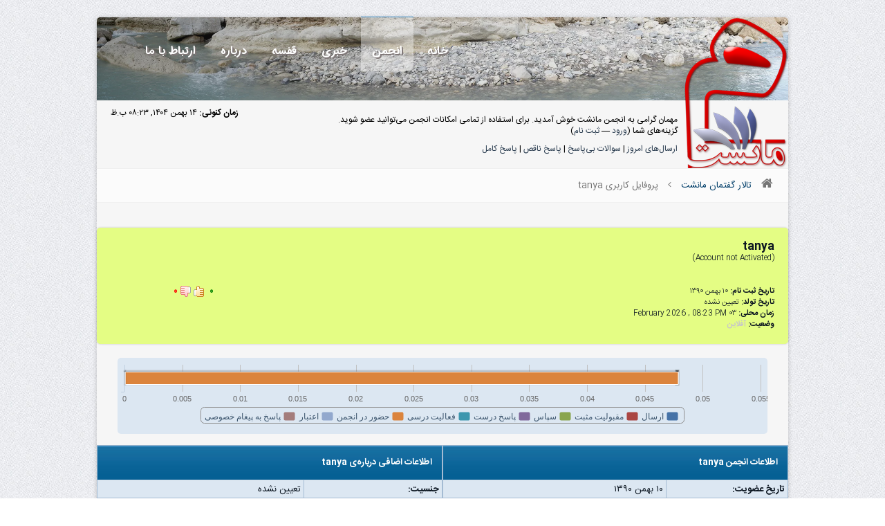

--- FILE ---
content_type: text/html; charset=UTF-8
request_url: https://manesht.ir/forum/member.php?action=profile&uid=16493
body_size: 8731
content:
<!DOCTYPE html PUBLIC "-//W3C//DTD XHTML 1.0 Transitional//EN" "http://www.w3.org/TR/xhtml1/DTD/xhtml1-transitional.dtd">
<html xml:lang="fa" lang="fa" dir="rtl" xmlns="http://www.w3.org/1999/xhtml">
<head>
<title>تالار گفتمان مانشت - پروفایل کاربری tanya</title>
<link rel="alternate" type="application/rss+xml" title="آخرین موضوع‌ها (RSS 2.0)" href="/forum/syndication.php"/>
<link rel="alternate" type="application/atom+xml" title="آخرین موضوع‌ها (Atom 1.0)" href="/forum/syndication.php?type=atom1.0"/>
<meta http-equiv="Content-Type" content="text/html; charset=UTF-8"/>
<meta http-equiv="Content-Script-Type" content="text/javascript"/>
<meta name="keywords" content="کنکور ارشد,مهندسی کامپیوتر,فناوری اطلاعات,کنکوری دکتری,مرجع کامپیوتر,مانشت,کارشناسی ارشد,کنکور دکتری,پرسش و پاسخ درسی,محمد تنهایی,دانشگاه صنعتی شریف,دانشگاه تهران"/>
<meta name="author" content="Mohammad Tanhaei,محمد تنهایی">
<meta name="robots" content="INDEX,FOLLOW">
<meta name="description" content="مانشت - مرجع مهندسی کامپیوتر و فناوری اطلاعات و علوم کامپیوتر - کنکور ارشد و دکتری">
<link type="text/css" rel="stylesheet" href="/forum,_css,_main.mini.css+newassets,_css,_bootstrap-rtl.css.pagespeed.cc.3ROGZzq0-B.css"/>
<link href="/newassets/css/style-rtl.css" rel="stylesheet" type="text/css" media="all"/>
<link href="/newassets/css/skins/colors/A.blue-rtl.css.pagespeed.cf.0osuVNUG37.css" rel="stylesheet" type="text/css" media="all" name="colors"/>
<link href="/newassets/css/layout/A.boxed.css.pagespeed.cf.1D6VUpXtK7.css" rel="stylesheet" type="text/css" media="all" name="layout"/>
<link href="/A.newassets,,_css,,_skins,,_white-rtl.css+iransans,,_fontiran.css,Mcc.78nttvkiYV.css.pagespeed.cf.rnazbeUjsi.css" rel="stylesheet" type="text/css" media="all"/>
<!--[if lt IE 9]>
 <script src="/newassets/js/html5.js"></script>
<![endif]-->
<link type="text/css" rel="stylesheet" href="/forum/css/main2.mini.css+manesht5.css.pagespeed.cc.0sIJUVyU7p.css"/>
<style>.slimScrollDiv{padding-bottom:10px}.cometchat_chatboxmessage.cometchat_self .cometchat_messagearrow{border-right:11px solid #e3edf7!important}.cometchat_self .cometchat_chatboxmessagecontent{background:#e3edf7}header.style-3 .navigation ul li a{color:#fff;font-weight:bold;font-family:iransansdn;text-shadow:2px 2px #807878}header.style-3 .navigation ul li ul li a{color:#fff!important;text-shadow:0 0 white}</style><link rel="stylesheet" type="text/css" href="/forum/css/A.mathquill.css.pagespeed.cf.UM7bGtgeM8.css"><script type="text/javascript" src="/forum/jscripts/prototype.js.pagespeed.jm.uqH4xBMxmH.js"></script>
<script src="/forum/jscripts/general.min.js+popup_menu.min.js.pagespeed.jc.b7LfWXOY_P.js"></script><script>eval(mod_pagespeed_muv6hc7oZ4);</script>
<script>eval(mod_pagespeed_upxQ5aryQ8);</script>
<script type="text/javascript">var cookieDomain=".manesht.ir";var cookiePath="/";var cookiePrefix="";var deleteevent_confirm="آیا مطمئن هستید که می‌خواهید این رویداد را حذف کنید؟";var removeattach_confirm="آیا مطمئن هستید که می‌خواهید پیوست‌های انتخاب شده را از این ارسال حذف کنید؟";var loading_text='در حال بارگذاری <br />لطفاً صبر کنید...';var saving_changes='در حال ذخیره‌ی تغییرات ...';var use_xmlhttprequest="1";var my_post_key="a05ad9ffc7b4aabaf77ebf494c2381a2";var imagepath="images/manesht";</script>
<link href="android-app://com.quoord.tapatalkpro.activity/tapatalk//forum/?location=index&amp;channel=google-indexing" rel="alternate"/>
<link href="ios-app://307880732/tapatalk//forum/?location=index&amp;channel=google-indexing" rel="alternate"/>
<link href="https://groups.tapatalk-cdn.com/static/manifest/manifest.json" rel="manifest">
<meta name="apple-itunes-app" content="app-id=307880732, affiliate-data=at=10lR7C, app-argument=tapatalk:///forum/?location=index"/>
<link rel="canonical" href="/forum/user-16493.html"/>
</head>
<body><noscript><meta HTTP-EQUIV="refresh" content="0;url='https://manesht.ir/forum/member.php?action=profile&amp;uid=16493&amp;PageSpeed=noscript'" /><style><!--table,div,span,font,p{display:none} --></style><div style="display:block">Please click <a href="https://manesht.ir/forum/member.php?action=profile&amp;uid=16493&amp;PageSpeed=noscript">here</a> if you are not redirected within a few seconds.</div></noscript>
<body class="wood1">
<div id="wrap" class="boxed">
<header class="style-3">
<div class="top-bar main-header" id="maincont" style="padding:0;background-image:url(/headers/xrazianeh.jpg.pagespeed.ic.Vpg7_fYK55.webp);background-position:0 0;height:120px;background-size:cover;border-radius:5px 5px 0 0">
<div class="container clearfix" style="    
    margin: 0px;
     background: linear-gradient(to right, #00000054, #9e9e9e3d,#ffffff00);
    width: 100%;
   height: 120px;border-radius:5px 5px 0 0;">
<div style="height:120px;position:absolute;width:100%;background-image:url(/xnew-logo.png.pagespeed.ic.uMfiVeP3uu.webp);background-repeat:no-repeat;background-size:150px;background-position:100% 1px;border-radius:5px 5px 0 0"></div>
<a href="#" class="down-button"><i class="icon-angle-down"></i></a>
<div class="five columns">
<img src="[data-uri]" class="logo" style="margin-top: 4px;margin-right: 22px;margin-bottom:0px; height: 0px;"/>
</div>
<div class="eleven columns">
<nav id="menu" class="navigation" role="navigation">
<a href="#">Show navigation</a>
<ul id="nav" style="float:left;"><li><a href="https://manesht.ir">خانه</a></li><li class="active"><a href="https://manesht.ir/forum">انجمن</a><ul class="sub-menu"><li class="active"><a href="https://manesht.ir/forum/">صفحه اول</a></li><li class=""><a href="https://manesht.ir/forum/search.php?lang=fa">جستجوی انجمن</a></li></ul></li><li><a href="/news?lang=fa">خبری</a><ul class="sub-menu"><li class=""><a href="/news?lang=fa">آخرین خبرها</a></li></ul></li><li><a href="/course?lang=fa">قفسه</a><ul class="sub-menu"><li class=""><a href="/course?lang=fa">دروس و منابع</a></li><li class=""><a href="/course/questions?lang=fa">سوال و جواب</a></li></ul></li><li><a href="/page/view/id/3?lang=fa">درباره</a><ul class="sub-menu"><li class=""><a href="/testimonials?lang=fa">کاربران چه می‌گویند؟</a></li><li class=""><a href="https://manesht.ir/forum/showteam.php?lang=fa">تیم مانشت</a></li><li class=""><a href="/timeline?lang=fa">گاه‌شمار</a></li><li class=""><a href="/forum/memberlist.php?lang=fa">اعضای سایت</a></li></ul></li><li><a href="/site/contact?lang=fa">ارتباط با ما</a></li></ul></nav>
</div>
</div>
</div>
</header>
<div id="main-stick" class="services style-1 home down-header" style="padding:20px 20px;background-image:url(/xnew-logo.png.pagespeed.ic.uMfiVeP3uu.webp);background-repeat:no-repeat;background-size:150px;background-position:100% -123px;padding-right:160px;min-height:58px">
<div class="container clearfix" style="direction: rtl;font-size: 12px;width: 100%;">
<script type="text/javascript">lang.username="نام کاربری";lang.password="گذرواژه‌";lang.login="ورود";lang.lost_password=" &mdash; <a href=\"/forum/member.php?action=lostpw\">گذرواژه‌تان را فراموش کرده‌اید؟<\/a>";lang.register_url=" &mdash; <a href=\"/forum/member.php?action=register\">ثبت نام<\/a>";</script>
<span style="float: left;margin-top: -10px;"><strong>زمان کنونی: </strong> ۱۴ بهمن ۱۴۰۴, ۰۸:۲۳ ب.ظ </span>
<span id="quick_login">مهمان گرامی به انجمن مانشت خوش آمدید. برای استفاده از تمامی امکانات انجمن می‌توانید عضو شوید.<br>گزینه‌های شما (<a href="#" id="login">ورود</a> &mdash; <a href="/forum/member.php?action=register">ثبت نام</a>)</span>
<div class="links" style="margin-top:10px;">
<a href="/forum/search.php?action=getdaily">ارسال‌های امروز</a> |
<a href="/forum/search.php?action=questions">سوالات بی‌پاسخ</a> |
<a href="/forum/search.php?action=incomplete">پاسخ ناقص</a> |
<a href="/forum/search.php?action=complete">پاسخ کامل</a>
</div>
</div>
</div>
<div class="eleven columns bottom-3">
<ul style="margin-bottom: 0px;padding-bottom:0px;border-radius: 0;border-left: 0;border-right: 0;" class="breadcrumbs">
<li><a class="bottom-1" href="/forum/index.php"><i class="icon-home"></i></a></li>
<li><a class="bottom-1" href="/forum/index.php"><div><span style="font-size: 13px;">تالار گفتمان مانشت</span></div></a> <i class="icon-angle-left"></i></li>
<li class="bottom-1">پروفایل کاربری tanya</li>
</ul>
<div class="services style-1 home" style="padding-top: 20px;padding-bottom: 20px;">
<div class="clearfix">
<br/>
<div class="box2">
<table width="100%" cellspacing="0" cellpadding="0" border="0"><tr><td width="75%">
<span class="largetext"><strong>tanya</strong></span><br/>
<span class="smalltext">
(Account not Activated)<br/>
<br/>
<br/>
<strong>تاریخ ثبت نام: </strong> ۱۰ بهمن ۱۳۹۰<br/>
<strong>تاریخ تولد: </strong> تعیین نشده <br/>
<strong>زمان محلی: </strong> ۰۳ February 2026 , 08:23 PM<br/>
<strong>وضعیت: </strong>
<span class="offline" style="font-weight: bold;">آفلاین</span>
</span>
</td><td width="25%" align="right" valign="middle">
<div style="text-align:center"><table style="margin: auto;">
<tbody>
<tr>
<td class="tu_stat"><strong class="reputation_positive">۰</strong></td>
<td>
<td>
<div class="tpr_thumb tu_ru"/>
</td>
<td>
<div class="tpr_thumb td_rd"/>
</td>
<td class="td_stat"><strong class="reputation_negative">۰</strong></td>
</tr></br></tbody>
</table></div></div></div>
</td></tr></table>
</div>
<div id="statcontain" style="width: 940px; height: 110px; font-family: Tahoma !important; direction: ltr !important;"></div>
<br/>
<table width="100%" cellspacing="0" cellpadding="0" border="0" align="center">
<tr>
<td width="50%" valign="top">
<table border="0" cellspacing="1" cellpadding="4" class="tborder">
<tr>
<td colspan="2" class="thead"><strong>اطلاعات انجمن tanya</strong></td>
</tr>
<tr>
<td class="trow1"><strong>تاریخ عضویت: </strong></td>
<td class="trow1">۱۰ بهمن ۱۳۹۰</td>
</tr>
<tr>
<td class="trow2"><strong>آخرین بازدید: </strong></td>
<td class="trow2">۱۰ بهمن ۱۳۹۰ ۰۱:۱۵ ب.ظ</td>
</tr>
<tr>
<td class="trow1"><strong>کل ارسال‌ها: </strong></td>
<td class="trow1">۰ (۰ ارسال در روز | ۰ درصد از کل ارسال‌ها)<br/><span class="smalltext">(<a href="search.php?action=finduserthreads&amp;uid=16493">یافتن تمامی موضوع‌ها</a> &mdash; <a href="search.php?action=finduser&amp;uid=16493">یافتن تمامی ارسال‌ها</a> - <a href="search.php?action=finduser&amp;uid=16493&amp;sortby=thanked"></a>)</span></td>
</tr>
<tr>
<td class="trow2"><strong>مدت زمان آنلاین بودن: </strong></td>
<td class="trow2">۴ دقیقه, ۴۷ ثانیه </td>
</tr>
</table>
<br/>
<table border="0" cellspacing="1" cellpadding="4" class="tborder">
<tr>
<td colspan="2" class="thead"><strong>اطلاعات تماسِ tanya</strong></td>
</tr>
<tr>
<td class="trow1"><strong>وب‌ سایت: </strong></td>
<td class="trow1"></td>
</tr>
<tr>
<td class="trow2"><strong>ایمیل: </strong></td>
<td class="trow2"><a href="member.php?action=emailuser&amp;uid=16493">ارسال یک ایمیل به tanya.</a></td>
</tr>
<tr>
<td class="trow1"><strong>پیام خصوصی: </strong></td>
<td class="trow1"><a href="private.php?action=send&amp;uid=16493"></a></td>
</tr>
<tr>
<td class="trow2"><strong>شماره‌ی ICQ: </strong></td>
<td class="trow2"><a href="javascript:;" onclick="MyBB.popupWindow('misc.php?action=imcenter&amp;imtype=icq&amp;uid=16493', 'imcenter', 450, 300);"></a></td>
</tr>
<tr>
<td class="trow1"><strong>شناسه‌ی AIM: </strong></td>
<td class="trow1"><a href="javascript:;" onclick="MyBB.popupWindow('misc.php?action=imcenter&amp;imtype=aim&amp;uid=16493', 'imcenter', 450, 300);"></a></td>
</tr>
<tr>
<td class="trow2"><strong>شناسه‌ی Yahoo: </strong></td>
<td class="trow2"><a href="javascript:;" onclick="MyBB.popupWindow('misc.php?action=imcenter&amp;imtype=yahoo&amp;uid=16493', 'imcenter', 450, 300);"></a></td>
</tr>
<tr>
<td class="trow1"><strong>شناسه‌ی MSN: </strong></td>
<td class="trow1"><a href="javascript:;" onclick="MyBB.popupWindow('misc.php?action=imcenter&amp;imtype=msn&amp;uid=16493', 'imcenter', 450, 300);"></a></td>
</tr>
</table>
</td>
<td><img src="[data-uri]" height="1" width="8" alt=""/></td>
<td width="50%" valign="top">
<table border="0" cellspacing="1" cellpadding="4" class="tborder">
<tr>
<td colspan="2" class="thead"><strong>اطلاعات اضافی درباره‌ی tanya</strong></td>
</tr>
<tr>
<td class="trow1" width="40%"><strong>جنسیت:</strong></td>
<td class="trow1" width="60%">تعیین نشده</td>
</tr>
<tr>
<td class="trow2" width="40%"><strong>مکان زندگی شما:</strong></td>
<td class="trow2" width="60%"></td>
</tr>
<tr>
<td class="trow1" width="40%"><strong>رتبه کنکور ارشد؟:</strong></td>
<td class="trow1" width="60%"></td>
</tr>
<tr>
<td class="trow2" width="40%"><strong>دانشگاه کارشناسی:</strong></td>
<td class="trow2" width="60%"></td>
</tr>
<tr>
<td class="trow1" width="40%"><strong>وضعیت:</strong></td>
<td class="trow1" width="60%">تعیین نشده</td>
</tr>
<tr>
<td class="trow2" width="40%"><strong>دانشگاه کارشناسی ارشد:</strong></td>
<td class="trow2" width="60%"></td>
</tr>
<tr>
<td class="trow1" width="40%"><strong>دانشگاه دکتری:</strong></td>
<td class="trow1" width="60%"></td>
</tr>
<tr>
<td class="trow2" width="40%"><strong>گرایش:</strong></td>
<td class="trow2" width="60%">تعیین نشده</td>
</tr>
<tr>
<td class="trow1" width="40%"><strong>لینک مصاحبه با مانشت:</strong></td>
<td class="trow1" width="60%"></td>
</tr>
</table>
</br>
</td>
</tr>
</table>
<br/>
<table border="0" cellspacing="1" cellpadding="4" class="tborder">
<thead>
<tr>
<td colspan="2" class="thead">
<div>
<strong>نظرهای کاربران</strong>
</div>
</td>
</tr>
</thead>
<tbody style="" id="comments_e">
<tr id="no_comments_found">
<td class="trow1" colspan="2">
نظری برای نمایش دادن وجود ندارد/
</td>
</tr>
<tr>
<td colspan="2" style="text-align: left;" class="trow2">
<p>You can't send a comment to this user because your usergroup can't send comments.</p>
</td>
</tr>
</tbody>
</table>
<script type="text/javascript" src="/forum/jscripts/comments.js.pagespeed.jm.EJ53aETzaX.js"></script>
</div></div>
<footer style="margin-top: 0px;">
<div class="footer-down">
<div class="container clearfix">
<div class="eight columns">
<span class="copyright">
مانشت ۴:
©کپی‌رایت سال ۱۳۹۵. همه حقوق برای <a href="https://www.manesht.ir" target="_blank">انجمن مانشت</a> محفوظ می‌باشد. طراحی و توسعه
<a href="https://tanhaei.com/" target="_blank">تنهایی</a></span>
</div>
<div class="eight columns">
<div class="social">
<a href="https://twitter.com/manesht"><i class="social_icon-twitter s-14"></i></a>
<a href="https://www.facebook.com/pages/Manesht/151128378306986"><i class="social_icon-facebook s-18"></i></a>
<a target="_new" href="/forum/misc.php?action=syndication"><i class="social_icon-rss s-18"></i></a>
</div>
</div>
</div>
</div>
</footer>
</div>
<script type="text/javascript" src="/forum/jscripts/jquery.min.js.pagespeed.jm.TiC1blcYSb.js"></script>
<script src="/newassets/js/jquery.validate.js+jquery.easing.1.3.min.js+jquery-ui,_jquery.ui.core.js+jquery-ui,_jquery.ui.widget.js+jquery-ui,_jquery.ui.accordion.js+jquery-cookie.js.pagespeed.jc.XGjUpkPWTS.js"></script><script>eval(mod_pagespeed_MGNY9KNjzE);</script>
<script>eval(mod_pagespeed_iyIs185bE$);</script>
<script>eval(mod_pagespeed_SupbIlnh1h);</script>
<script>eval(mod_pagespeed_eD0pY8Tgrr);</script>
<script>eval(mod_pagespeed_fDVS44TmSR);</script>
<script>eval(mod_pagespeed_KFhPwX_gvR);</script>
<script src="/newassets/js/ddsmoothmenu.js+jquery.flexslider.js+colortip.js+tytabs.js+jquery.ui.totop.js+carousel.js+doubletaptogo.js+fancybox,_jquery.fancybox.js+fancybox,_jquery.fancybox.js+jquery.sticky.js.pagespeed.jc.hIClW0HBHb.js"></script><script>eval(mod_pagespeed_gaU3NZf1Yx);</script>
<script>eval(mod_pagespeed_v6KtiSRDpl);</script>
<script>eval(mod_pagespeed_aaWUKOum3x);</script>
<script>eval(mod_pagespeed_ZdApqOMDV$);</script>
<script>eval(mod_pagespeed_loqdboqHw7);</script>
<script>eval(mod_pagespeed_EpU0AAzCUT);</script>
<script>eval(mod_pagespeed_mp7KTsEwoS);</script>
<script>eval(mod_pagespeed_7FYucWl87h);</script>
<script>eval(mod_pagespeed_7FYucWl87h);</script>
<script>eval(mod_pagespeed_UT2bdbIrUx);</script>
<script src="/newassets,_js,_custom.js+newassets,_js,_jquery.isotope.min.js+newassets,_js,_jquery.textfill.js+forum,_jscripts,_jquery.lightbox_me.min.js+forum,_jscripts,_popup_menu.min.js,qver==1400.pagespeed.jc.ux1hExm2jR.js"></script><script>eval(mod_pagespeed_HLC3cjQGVZ);</script>
<script>eval(mod_pagespeed_VCMwljLdo2);</script>
<script>eval(mod_pagespeed_srLrNy3hXE);</script>
<script>eval(mod_pagespeed_9SM2xWL6s5);</script>
<script>eval(mod_pagespeed_DY1l2MDTc7);</script>
<script type="text/javascript" src="/forum/jscripts/combine.min.js.pagespeed.jm.2Xny76a6Q5.js"></script>
<script type="text/javascript" src="https://cdnjs.cloudflare.com/ajax/libs/mathjax/2.7.7/MathJax.js?config=TeX-AMS_HTML-full"></script>
<script type="text/x-mathjax-config">
  MathJax.Hub.Config({"HTML-CSS": { preferredFont: "TeX", availableFonts: ["STIX","TeX"], linebreaks: { automatic:true }, EqnChunk: (MathJax.Hub.Browser.isMobile ? 10 : 50) },
                                        tex2jax: { inlineMath: [ ["[tex]", "[/tex]"], ["\\\\(","\\\\)"] ], displayMath: [ ["$$","$$"], ["\\[", "\\]"] ], processEscapes: true, ignoreClass: "tex2jax_ignore|dno" },
                                        TeX: {  noUndefined: { attributes: { mathcolor: "red", mathbackground: "#FFEEEE", mathsize: "90%" } }, Macros: { href: "{}" } },
                                        messageStyle: "none"});
</script>
<script src="/forum/jscripts/editor3.js+mathquill.js.pagespeed.jc.vsmvrY1ViW.js"></script><script>eval(mod_pagespeed_3dQrczJG8D);</script>
<script>eval(mod_pagespeed__YL2dyAMQU);</script>
<div id="contentTex" style="display: none;">
<div id="wrapper" style="direction:rtl">
<div id="steps">
<form action='#'>
<fieldset class="step" style="padding-bottom: 0px;">
<legend style="line-height: initial;font-family: Iransans;">افزودن کد TEX</legend>
<span class="mathquill-editor" style="height: 300px;"> </span>
<p style="display: inline-table;margin: auto;width: inherit; text-align: center; " class="submit">
<a class="button color x-small close2" onclick="insertAtCaret('message_new','[tex]'+jQuery('.mathquill-editor').mathquill('latex')+'[/tex]');">افزودن</a>
<a class="button color x-small" target="_new" href="/forum/thread-34254-post-405626.html">آموزش تک نویسی در مانشت</a>
</p>
</fieldset>
</form>
</div>
<div id="navigationR" style="display:none;">
<ul>
<li>
<a href="#">افزودن کد Tex</a>
</li>
</ul>
</div>
</div>
<a id="close_x" class="close2 sprited" style="margin-top: 16px;" href="#">close</a>
</div>
<script type="text/javascript">jQuery.noConflict();jQuery(document).ready(function(){jQuery('#pageinnercont').fadeOut(500);});jQuery('#pageoutercont').hover(function(){jQuery('#pageinnercont').fadeIn(300);});jQuery('#pageoutercont').mouseleave(function(){jQuery('#pageinnercont').fadeOut(300);});</script>
<script type="text/javascript">jQuery.noConflict();jQuery(document).ready(function(){jQuery(".jtextfillpagetitle").textfill({debug:false,maxFontPixels:200});jQuery(".post_buttons img").fadeTo("fast",0.5);jQuery(".post_buttons img").hover(function(){jQuery(this).fadeTo("fast",1.0);},function(){jQuery(this).fadeTo("slow",0.5);});jQuery(".post_buttons2 img").fadeTo("fast",0.2);jQuery(".post_buttons2 img").hover(function(){jQuery(this).fadeTo("fast",1.0);},function(){jQuery(this).fadeTo("slow",0.2);});});</script>
<script type="text/javascript">jQuery.noConflict();jQuery().ready(function(){function launch(){jQuery("#sign_up").lightbox_me({centered:true,onLoad:function(){jQuery("#sign_up").find("input:first").focus()}});}jQuery("#login").click(function(e){jQuery("#sign_up").lightbox_me({centered:true,onLoad:function(){jQuery("#sign_up").find("input:first").focus();}});e.preventDefault();});jQuery("table tr:nth-child(even)").addClass("stripe");});</script>
<script type="text/javascript">jQuery.noConflict();jQuery().ready(function(){function launch(){jQuery("#lost_pass").lightbox_me({centered:true,onLoad:function(){jQuery("#lost_pass").find("input:first").focus()}});}jQuery("#lost").click(function(e){jQuery("#lost_pass").lightbox_me({centered:true,onLoad:function(){jQuery("#lost_pass").find("input:first").focus();}});e.preventDefault();});jQuery("table tr:nth-child(even)").addClass("stripe");});</script>
<script type="text/javascript">jQuery.noConflict();jQuery().ready(function(){function launch(){jQuery("#contentR").lightbox_me({centered:true,onLoad:function(){jQuery("#steps").find("input:first").focus()}});}jQuery("#takmilit").click(function(e){jQuery("#contentR").lightbox_me({centered:true,onLoad:function(){jQuery("#steps").find("input:first").focus();}});e.preventDefault();});jQuery("table tr:nth-child(even)").addClass("stripe");});</script>
<div id="sign_up">
<h3 id="see_id" class="sprited">Can I see some ID?</h3>
<div id="sign_up_form">
<form method="post" action="member.php">
<label><strong>نام کاربری یا ایمیل:</strong> <input name="quick_username" id="quick_login_username" class="sprited"/></label>
<label><strong>رمز ورود:</strong> <input id="quick_login_password" type="password" onpaste="alert('رمز را تایپ بفرمایید.'); return false;" name="quick_password" class="sprited"/></label>
<div id="actions">
<label1 style="direction:ltr; text-align:right; float:right; width:150px;margin-top:4px"><strong>به خاطر سپاری رمز</strong><input name="quick_remember" id="quick_login_remember" type="checkbox" value="yes" checked="checked"/></label1>
<input value="" class="form_button sprited" id="log_in" type="submit" name="submit"/>
<a id="cancel" class="close2 form_button sprited" href="#">Cancel</a>
<input type="hidden" name="action" value="do_login">
<input type="hidden" name="url" value="/forum/index.php">
<input type="hidden" name="quick_login" value="1">
</form>
</div>
</div>
<h3 id="left_out" class="sprited">Feeling left out?</h3>
<br/>
<span class="neveshte2"> نگران نباش، فقط روی <a href="member.php?action=register">این لینک</a> برای ثبت نام کلیک کن.</span>
<span class="neveshte2"> رمزت رو فراموش کردی؟ <a href="#" id="lost">اینجا به یادت میاریم!</a></span>
<a id="close_x" class="close2 sprited" href="#">close</a>
</div>
<div id="lost_pass">
<h3 id="lost_id" class="sprited">رمزت رو فراموش کردی؟</h3>
<div id="sign_up_form">
<form method="post" action="member.php">
<label><strong>ایمیل شما:</strong> <input name="email" class="sprited"/></label>
<div id="actions">
<input value="" class="form_button sprited" id="sendpass" type="submit" name="submit"/>
<a id="cancel" class="close2 form_button sprited" href="#">Cancel</a>
<input type="hidden" value="do_lostpw" name="action">
</form>
</div>
</div>
<h3 id="left_out" class="sprited">Feeling left out?</h3>
<br/>
<span class="neveshte2"> نگران نباش، فقط روی <a href="member.php?action=register">این لینک</a> برای ثبت نام کلیک کن.</span>
<a id="close_x" class="close2 sprited" href="#">close</a>
</div>
<script type="text/javascript">jQuery().ready(function(){var chart=new Highcharts.Chart({chart:{renderTo:'statcontain',type:'bar',backgroundColor:"#DCE7F2",},legend:{rtl:true,},title:{text:''},credits:{enabled:false},xAxis:{categories:['']},yAxis:{title:{text:''}},tooltip:{formatter:function(){return''+this.series.name+': '+Math.round(this.y);}},plotOptions:{series:{stacking:'normal'}},series:[{name:'ارسال',data:[0]},{name:'مقبولیت مثبت',data:[0]},{name:'سپاس',data:[0]},{name:'پاسخ درست',data:[0]},{name:'فعالیت درسی',data:[0]},{name:'حضور در انجمن',data:[0.047833333333333]},{name:'اعتبار',data:[0]},{name:'پاسخ به پیغام خصوصی',data:[0]}]});});</script>
</body>
</html>


--- FILE ---
content_type: text/css
request_url: https://manesht.ir/newassets/css/layout/A.boxed.css.pagespeed.cf.1D6VUpXtK7.css
body_size: 609
content:
body.crossed{background:url(https://manesht.ir/newassets/css/bg/xcrossed.jpg.pagespeed.ic.l0gR7a5sfR.webp) repeat}body.fabric{background:url(https://manesht.ir/newassets/css/bg/xfabric.jpg.pagespeed.ic.NbyIt_LUcQ.webp) repeat}body.linen{background:url(https://manesht.ir/newassets/css/bg/xlinen.jpg.pagespeed.ic.SgdgnrFb7S.webp) repeat}body.wood{background:url(/forum/images/manesht/xbody-bg.jpg.pagespeed.ic.TmLaatoUUK.webp) repeat center top}body.diagmonds{background:url(https://manesht.ir/newassets/css/bg/xdiagmonds.jpg.pagespeed.ic.61OIFstOde.webp) repeat}body.triangles{background:url(https://manesht.ir/newassets/css/bg/xtriangles.jpg.pagespeed.ic.nvoPo4H6er.webp) repeat}body.black_mamba{background:url(https://manesht.ir/newassets/css/bg/black_mamba.jpg.pagespeed.ce.hNNAhMfuUA.jpg) repeat}body.vichy{background:url(https://manesht.ir/newassets/css/bg/xvichy.jpg.pagespeed.ic.D_qMhbBToS.webp) repeat}body.back_pattern{background:url(https://manesht.ir/newassets/css/bg/xback_pattern.jpg.pagespeed.ic.oQ9r0_hcd2.webp) repeat}body.checkered_pattern{background:url(https://manesht.ir/newassets/css/bg/xcheckered_pattern.jpg.pagespeed.ic.5m-usNu6KL.webp) repeat}body.diamond_upholstery{background:url(https://manesht.ir/newassets/css/bg/xdiamond_upholstery.jpg.pagespeed.ic.vIEB7LPOgb.webp) repeat}body.lyonnette{background:url(https://manesht.ir/newassets/css/bg/xlyonnette.jpg.pagespeed.ic.CZcGBjG45s.webp) repeat}body.graphy{background:url(https://manesht.ir/newassets/css/bg/xgraphy.jpg.pagespeed.ic.TwjzOat6dZ.webp) repeat}body.black_thread{background:url(https://manesht.ir/newassets/css/bg/xblack_thread.jpg.pagespeed.ic.gD1Oz0FtxR.webp) repeat}body.subtlenet2{background:url(https://manesht.ir/newassets/css/bg/xsubtlenet2.jpg.pagespeed.ic.T8Idz6OSFH.webp) repeat}#wrap.boxed{width:1000px;margin:25px auto;-webkit-box-shadow:0 0 6px 0 rgba(0,0,0,.2);box-shadow:0 0 6px 0 rgba(0,0,0,.2);border-radius:5px}#wrap.boxed header.fixed .sticky-wrapper.is-sticky .main-header,#wrap.boxed header.fixed .sticky-wrapper.is-sticky .down-header{width:1000px}.hidden{display:block}#wrap.boxed .top-bar,body.under-construction header{border-radius:3px 3px 0 0}#wrap.boxed .footer-down{border-radius:0 0 3px 3px}@media only screen and (max-width:1024px){#wrap.boxed{width:100%;margin:0}#wrap.boxed header.fixed .sticky-wrapper.is-sticky .main-header,#wrap.boxed header.fixed .sticky-wrapper.is-sticky .down-header{width:100%}}@media only screen and (min-width:768px) and (max-width:959px){#wrap.boxed{width:100%;margin:0}#wrap.boxed header.fixed .sticky-wrapper.is-sticky .main-header,#wrap.boxed header.fixed .sticky-wrapper.is-sticky .down-header{width:100%}}@media only screen and (max-width:767px){#wrap.boxed{width:100%;margin:0}#wrap.boxed header.fixed .sticky-wrapper.is-sticky .main-header,#wrap.boxed header.fixed .sticky-wrapper.is-sticky .down-header{width:100%}}@media only screen and (min-width:480px) and (max-width:767px){#wrap.boxed{width:100%;margin:0}#wrap.boxed header.fixed .sticky-wrapper.is-sticky .main-header,#wrap.boxed header.fixed .sticky-wrapper.is-sticky .down-header{width:100%}}@media only screen and (max-width:479px){#wrap.boxed{width:100%;margin:0}#wrap.boxed header.fixed .sticky-wrapper.is-sticky .main-header,#wrap.boxed header.fixed .sticky-wrapper.is-sticky .down-header{width:100%}}

--- FILE ---
content_type: text/css
request_url: https://manesht.ir/newassets/css/skeleton-rtl.css
body_size: 790
content:
.container{position:relative;width:960px;margin:0 auto;padding:0}.container .column,.container .columns{float:right;display:inline;margin-left:10px;margin-right:10px}.row{margin-bottom:20px}.column.alpha,.columns.alpha{margin-left:0}.column.omega,.columns.omega{margin-right:0}.container .one.column,.container .one.columns{width:40px}.container .two.columns{width:100px}.container .three.columns{width:160px}.container .four.columns{width:220px}.container .five.columns{width:280px}.container .six.columns{width:340px}.container .seven.columns{width:400px}.container .eight.columns{width:460px}.container .nine.columns{width:520px}.container .ten.columns{width:580px}.container .eleven.columns{width:640px}.container .twelve.columns{width:700px}.container .thirteen.columns{width:760px}.container .fourteen.columns{width:820px}.container .fifteen.columns{width:880px}.container .sixteen.columns{width:940px}.container .one-third.column{width:300px}.container .two-thirds.column{width:620px}.container .offset-by-one{padding-right:60px}.container .offset-by-two{padding-right:120px}.container .offset-by-three{padding-right:180px}.container .offset-by-four{padding-right:240px}.container .offset-by-five{padding-right:300px}.container .offset-by-six{padding-right:360px}.container .offset-by-seven{padding-right:420px}.container .offset-by-eight{padding-right:480px}.container .offset-by-nine{padding-right:540px}.container .offset-by-ten{padding-right:600px}.container .offset-by-eleven{padding-right:660px}.container .offset-by-twelve{padding-right:720px}.container .offset-by-thirteen{padding-right:780px}.container .offset-by-fourteen{padding-right:840px}.container .offset-by-fifteen{padding-right:900px}@media only screen and (min-width:768px) and (max-width:959px){.container{width:768px}.container .column,.container .columns{margin-left:10px;margin-right:10px}.column.alpha,.columns.alpha{margin-left:10px;margin-right:0}.column.omega,.columns.omega{margin-right:10px;margin-left:0}.alpha.omega{margin-left:0;margin-right:0}.container .one.column,.container .one.columns{width:28px}.container .two.columns{width:76px}.container .three.columns{width:124px}.container .four.columns{width:172px}.container .five.columns{width:220px}.container .six.columns{width:268px}.container .seven.columns{width:316px}.container .eight.columns{width:364px}.container .nine.columns{width:412px}.container .ten.columns{width:460px}.container .eleven.columns{width:508px}.container .twelve.columns{width:556px}.container .thirteen.columns{width:604px}.container .fourteen.columns{width:652px}.container .fifteen.columns{width:700px}.container .sixteen.columns{width:748px}.container .one-third.column{width:236px}.container .two-thirds.column{width:492px}.container .offset-by-one{padding-right:48px}.container .offset-by-two{padding-right:96px}.container .offset-by-three{padding-right:144px}.container .offset-by-four{padding-right:192px}.container .offset-by-five{padding-right:240px}.container .offset-by-six{padding-right:288px}.container .offset-by-seven{padding-right:336px}.container .offset-by-eight{padding-right:384px}.container .offset-by-nine{padding-right:432px}.container .offset-by-ten{padding-right:480px}.container .offset-by-eleven{padding-right:528px}.container .offset-by-twelve{padding-right:576px}.container .offset-by-thirteen{padding-right:624px}.container .offset-by-fourteen{padding-right:672px}.container .offset-by-fifteen{padding-right:720px}}@media only screen and (max-width:767px){.container{width:260px}.container .columns,.container .column{margin:0}.container .one.column,.container .one.columns,.container .two.columns,.container .three.columns,.container .four.columns,.container .five.columns,.container .six.columns,.container .seven.columns,.container .eight.columns,.container .nine.columns,.container .ten.columns,.container .eleven.columns,.container .twelve.columns,.container .thirteen.columns,.container .fourteen.columns,.container .fifteen.columns,.container .sixteen.columns,.container .one-third.column,.container .two-thirds.column{width:260px}.container .offset-by-one,.container .offset-by-two,.container .offset-by-three,.container .offset-by-four,.container .offset-by-five,.container .offset-by-six,.container .offset-by-seven,.container .offset-by-eight,.container .offset-by-nine,.container .offset-by-ten,.container .offset-by-eleven,.container .offset-by-twelve,.container .offset-by-thirteen,.container .offset-by-fourteen,.container .offset-by-fifteen{padding-right:0}}@media only screen and (min-width:480px) and (max-width:767px){.container{width:420px}.container .columns,.container .column{margin:0}.container .one.column,.container .one.columns,.container .two.columns,.container .three.columns,.container .four.columns,.container .five.columns,.container .six.columns,.container .seven.columns,.container .eight.columns,.container .nine.columns,.container .ten.columns,.container .eleven.columns,.container .twelve.columns,.container .thirteen.columns,.container .fourteen.columns,.container .fifteen.columns,.container .sixteen.columns,.container .one-third.column,.container .two-thirds.column{width:420px}}.container:after{content:"\0020";display:block;height:0;clear:both;visibility:hidden}.clearfix:before,.clearfix:after,.row:before,.row:after{content:'\0020';display:block;overflow:hidden;visibility:hidden;width:0;height:0}.row:after,.clearfix:after{clear:both}.row,.clearfix{zoom:1}.clear{clear:both;display:block;overflow:hidden;visibility:hidden;width:0;height:0}

--- FILE ---
content_type: text/css
request_url: https://manesht.ir/newassets/css/shortcodes-rtl.css
body_size: 3143
content:
/*
* Theme Name: Invention
* Theme URI: http://www.jozoor.com
* Description: Invention Theme for corporate and creative sites, responsive and clean layout, more than color skins
* Author: Jozoor team
* Author URI: http://www.jozoor.com
* Version: 1.0
*/

/*
= = = = = = = = = = = = = = = = = = = = = = = = = = = = = = = = =  
=     00   00 00 00   00 00 00   00 00 00   00 00 00   00 00    =
=     00   00    00        00    00    00   00    00   00       =
=     00   00    00      00      00    00   00    00   00       =
=     00   00    00    00        00    00   00    00   00       =
=  00 00   00 00 00   00 00 00   00 00 00   00 00 00   00       =
= = = = = = = = = = = = = = = = = = = = = = = = = = = = = = = = =
*/

/* Highlight & Tooltips
=========================================================*/
.box {
    padding:15px;
}

.colorTip{
    /* This class is assigned to the color tip span by jQuery */
    display:none;
    position:absolute;	
    left:50%;
    top:-30px;
    padding:6px;

    background-color:white;
    font-family:"Iransans", Arial,Helvetica,sans-serif;
    font-size:14px;
    font-style:normal;
    line-height:1;
    text-decoration:none;
    text-align:center;
    text-shadow:0 0 1px white;
    white-space:nowrap;
    z-index: 2000;
    -moz-border-radius:2px;
    -webkit-border-radius:2px;
    border-radius:2px;
}

.pointyTip,.pointyTipShadow{
    /* Setting a thick transparent border on a 0x0 div to create a triangle */
    border:6px solid transparent;
    bottom:-12px;
    height:0;
    left:50%;
    margin-left:-6px;
    position:absolute;
    width:0;
}

.pointyTipShadow{
    /* The shadow tip is 1px larger, so it acts as a border to the tip */
    border-width:7px;
    bottom:-14px;
    margin-left:-7px;
}

.colorTipContainer{
    position:relative;
    text-decoration:none !important;
    display:inline-block;
}

.white .pointyTip{ border-top-color:white;}
.white .pointyTipShadow{ border-top-color:#ddd;}
.white .colorTip{
    background-color:white;
    border:1px solid #DDDDDD;
    color:#555555;
}

.yellow .pointyTip{ border-top-color:#f9f2ba;}
.yellow .pointyTipShadow{ border-top-color:#e9d315;}
.yellow .colorTip{
    background-color:#f9f2ba;
    border:1px solid #e9d315;
    color:#5b5316;
}

.black .pointyTip{ border-top-color:#333;}
.black .pointyTipShadow{ border-top-color:#111;}
.black .colorTip{
    background-color:#333;
    border:1px solid #111;
    color:#fcfcfc;
    text-shadow:none;
}

/* Social Icons
=========================================================*/
.social-normal i, .social-color i { 
    display:inline-block;
    margin:10px;
}

.social-color {
    padding:10px;
}

.the-icons {
    margin:0 20px 0 20px;
    padding:0 8px;
}

.the-icons li {
    margin:8px 0;
    vertical-align: baseline;
}

.the-icons li i {
    margin-right:10px;
}

.icons-color {
    overflow:hidden;
}

/* Accordion
=========================================================*/
.ui-accordion .ui-accordion-header {
    display: block; 
    cursor: pointer; 
    position: relative; 
    zoom: 1; 
}

.accordion h4 {
    padding:10px 20px;
    margin-bottom:4px;
}

.accordion p {
    padding:13px 17px;
    margin-bottom:4px;
}

.accordion .icon-plus, .accordion .icon-minus  {
    margin-top: 8px;
}

.ui-accordion .ui-accordion-content {
    overflow: hidden;
    zoom: 1; 
}

/* style 2 */
.accordion.style2 h4, .accordion.style2 p {
    background:none !important;
}

.accordion.style2 h4 {
    margin-bottom:0;
    padding:11px 0 11px 20px;
}

.accordion.style2 h4.ui-state-active {
    border-bottom:0 !important;
}

.accordion.style2 p {
    padding:5px 0 20px 0;
    margin-bottom:0;
}

.accordion.style2 .icon-plus, .accordion.style2 .icon-minus  {
    margin-top: 0;
    margin-left:17px;
    padding:7px 9px;
}

/* Progress Bar
=========================================================*/
.progress-bar .meter, .meter .meter-content {
    height: 37px;
}

.progress-bar .meter { 
    position: relative;
    margin-bottom:20px;
}

.meter .meter-content[data-percentage] {
    text-indent: -9999px;
}

.meter .meter-title {
    top: 12px;
    right: 17px;
    position: absolute;
}

/* Buttons
=========================================================*/
.button {
    display:inline-block;
    margin:5px 0 5px 5px;
    border:none;
    cursor:pointer;
    text-shadow:none !important;
}

.button {
    padding: 5px 11px;
    /*margin-top: -3px;*/
}

.button.small {
    padding: 12px 22px;
}

.button.medium {
    padding: 15px 30px;
}

.button.large {
    padding: 17px 31px;
}

/* Tabs
=========================================================*/

/* horizontal tabs */
#horizontal-tabs ul.tabs {
    overflow:hidden;
}

#horizontal-tabs ul.tabs li {
    padding:16px 22px;
    cursor:pointer;
}

#horizontal-tabs .tabscontent.no-padding {
    padding-left:0; padding-right:0;
}

#horizontal-tabs .contents {
    margin-top:-1px;
}

/* vertical tabs */
#vertical-tabs .contents {
    width:65%;
}

#vertical-tabs ul.tabs {
    overflow:hidden;
    width:34%;
    position:relative;
}

#vertical-tabs ul.tabs li {
    padding:16px 22px;
    cursor:pointer;
}

#vertical-tabs .contents {
    margin-right:-1px;
}

/* common */
#horizontal-tabs ul.tabs li.current, #vertical-tabs ul.tabs li.current {
    background:none;
    cursor:default;
}

#horizontal-tabs .tabscontent, #vertical-tabs .tabscontent {
    padding:20px;
    display:none;
    overflow: hidden;
}

/* style2 */
#horizontal-tabs.style2 ul.tabs li, #horizontal-tabs.style2 ul.tabs, #horizontal-tabs.style2 .contents, #vertical-tabs.style2 ul.tabs li, #vertical-tabs.style2 ul.tabs, #vertical-tabs.style2 .contents {
    border:none !important;
}

#horizontal-tabs.style2 ul.tabs li {
    margin-right:3px;
    margin-bottom:3px;
}

#horizontal-tabs.style2 .contents {
    margin-top:1px;
}

#vertical-tabs.style2 ul.tabs li {
    margin-bottom:3px;
}

#vertical-tabs.style2 .contents {
    margin-left:4px;
}

/* Alert Boxes
=========================================================*/
.alert {
    padding:14px 20px 14px 30px;
    position:relative;
    margin-bottom:16px;
}

.error {
    background-color: #f9d9d9;
    color: #aa4343;
}

.success {
    background-color: #d8f1c6;
    color: #769958;
}

.info {
    background-color: #d7e3f4;
    color: #728095;
}

.notice {
    background-color: #fbf4dd;
    color: #a38c68;
}

.alert i {
    margin:1px 0 0 10px;
}

.close { position:absolute; left: 4px; top: 16px; cursor:pointer; }

/* Toggle
=========================================================*/
#toggle-view li {
    position:relative;
    cursor:pointer;
    margin-bottom:17px;
}

#toggle-view li h4{
    padding: 10px 20px;
}

#toggle-view span.link {
    position:absolute;
    right: 18px;
    top: 13px;
}

#toggle-view .panel {
    padding: 13px 17px;
    display:none;
    cursor:text;
}

#toggle-view .panel.normal, #toggle-view li h4.normal.border {
    background:none;
}

/* Blockquote
=========================================================*/
blockquote {
    padding:10px;
    margin-bottom:10px;
}

/* Info Box
=========================================================*/
.info-box {
    padding:17px;
}

/* Dropcaps
=========================================================*/
.dropcap {
    padding:5px 10px;
    float: left;
    margin: 5px 10px 0 0;
}

/* List Styles OK
=========================================================*/
.square-list li, .check-list li, .plus-list li, .arrow-list li, .cross-list li, .star-list li, .minus-list li, .heart-list li, .circle-list li, .asterisk-list li {
    padding:5px 18px 5px  5px;
    line-height:20px;
    position: relative;
}

.square-list li:before {
    content: '\f04d'; font-family: FontAwesome; font-style: normal; font-weight: normal; text-decoration: inherit;
    font-size: 6px; position: absolute; top: 5px; right: 0;
}

.check-list li:before {
    content: '\f00c'; font-family: FontAwesome; font-style: normal; font-weight: normal; text-decoration: inherit;
    font-size: 11px; position: absolute; top: 4px; right: 0;
}

.plus-list li:before {
    content: '\f067'; font-family: FontAwesome; font-style: normal; font-weight: normal; text-decoration: inherit;
    font-size: 10px; position: absolute; top: 5px; right: 0;
}

.arrow-list li:before {
    content: '\f053'; font-family: FontAwesome; font-style: normal; font-weight: normal; text-decoration: inherit;
    font-size: 11px; position: absolute; top: 6px; right: 0;
}

.cross-list li:before {
    content: '\f00d'; font-family: FontAwesome; font-style: normal; font-weight: normal; text-decoration: inherit;
    font-size: 12px; position: absolute; top: 5px; right: 0;
}

.star-list li:before {
    content: '\f005'; font-family: FontAwesome; font-style: normal; font-weight: normal; text-decoration: inherit;
    font-size: 11px; position: absolute; top: 5px; right: 0;
}

.minus-list li:before {
    content: '\f068'; font-family: FontAwesome; font-style: normal; font-weight: normal; text-decoration: inherit;
    font-size: 10px; position: absolute; top: 6px; right: 0;
}

.heart-list li:before {
    content: '\f004'; font-family: FontAwesome; font-style: normal; font-weight: normal; text-decoration: inherit;
    font-size: 9px; position: absolute; top: 5px; right: 0;
}

.circle-list li:before {
    content: '\f111'; font-family: FontAwesome; font-style: normal; font-weight: normal; text-decoration: inherit;
    font-size: 8px; position: absolute; top: 5px; right: 0;
}

.asterisk-list li:before {
    content: '\f069'; font-family: FontAwesome; font-style: normal; font-weight: normal; text-decoration: inherit;
    font-size: 9px; position: absolute; top: 5px; right: 0;
}


/* Pagination
=========================================================*/
.pagination {
    margin:25px 0 5px 0;
    overflow:hidden;
}

.pagination a {
    margin:5px 5px 0 0;
    padding:9px 14px;
}

.pagination a.next-button, .pagination a.prev-button {
    padding: 2px 14px;
}

/* Breadcrumbs
=========================================================*/
.breadcrumbs {
    padding:12px 12px 12px 6px;
}

.breadcrumbs li {
    display:inline;
    padding:0 ;
}

.breadcrumbs li i { margin:0 10px; }

.breadcrumbs.gray, .breadcrumbs.normal {
    border:none;
}

/* Videos
=========================================================*/
.video-wrap {
    height: 0;
    padding-top: 25px;
    padding-bottom: 67.5%;
    margin-bottom: 10px;
    position: relative;
    overflow: hidden;
}

.video-wrap.vimeo {
    padding-top: 0;
}

.video-wrap.widescreen {
    padding-bottom: 57.25%;
}

.video-wrap embed, .video-wrap iframe, .video-wrap object, .video-wrap video {
    top: 0;
    left: 0;
    width: 100%;
    height: 100%;
    position: absolute;
}

/* Responsive */
@media (max-width: 767px) {
    .video-wrap {
        padding-top: 0;
    }
}

/* Tables
=========================================================*/
table.style {
    width:100%;
    margin-bottom: 10px;
    text-align:left;
}

table.style th {
    font-weight: bold;
}

table.style th, table.style td {
    padding:11px;
}

/* Form Elements
=========================================================*/
.form-elements input[type="text"], .form-elements select, .form-elements textarea {
    padding:10px;
}

.form-elements input[type="text"] {
    min-width:220px;
}

.form-elements select {
    min-width:240px;
    margin-top:10px;
}

.form-elements textarea {
    margin-top:15px;
    min-height:214px;
    width:95%;
}

.form-elements fieldset {
    margin-bottom:10px;
    min-height:30px;
}

.form-elements span {
    min-width:90px;
    display:inline-block;
} 

/* Checkboxes and Radio inputs */
.form-elements input[type="radio"], .form-elements input[type="checkbox"] { 
    position: absolute; left: -999em; 
}

.form-elements label {
    cursor:pointer;
}

.form-elements label:before { 
    display: inline-block; position: relative; top:7px; left:0; 
    content:''; width:25px; height:25px;
    background-image:url(../images/icons/formelements.png); 
    margin-right: 4px;
}

.form-elements input[type="checkbox"] + label:before { background-position: 0 -25px;}
.form-elements input[type="checkbox"]:checked + label:before {background-position: 0 0 ; }
.form-elements input[type="radio"] + label:before { background-position: -25px -25px;}	 	
.form-elements input[type="radio"]:checked + label:before { background-position: -25px 0;}

/* Remove the custom styling for IE 7-8 */
.ie8 .form-elements label:before { display:none; content:none; }
.ie8 .form-elements input[type="checkbox"], .ie8 .form-elements input[type="radio"], .ie7 .form-elements input[type="checkbox"], .ie7 .form-elements input[type="radio"]{ 
    position: static; left:0; 
}

.ie8 .form-elements input[type="checkbox"], .ie8 .form-elements input[type="radio"] { 
    position:relative; top:2px; margin-right:5px;
}	

/* welcome, qoute box
=========================================================*/
.welcome {
    padding: 30px 10%;
    margin-bottom: 25px;
}

.welcome p {
    line-height:37px;
}

.qoute {
    padding: 30px 3%;
    overflow: hidden;
    margin-bottom: 25px;
}

/* pricing tables */
.tables-column {
    margin-bottom:20px !important;
}

.tables-column .header h3 {
    padding: 12px 10px;
    margin-bottom:0;
    position:relative;
    overflow:hidden;
}

.tables-column .header h3 span.pop {
    padding: 0 20px;
    display: inline-block;
    height: 21px;
    line-height: 24px;
    position: absolute;
    top: 11px;
    left: -29px;
}

.tables-column .header .price {
    padding:15px 10px;
}

.tables-column .header .price h2 {
    margin-bottom:3px;
    font-weight:bold;
}

.tables-column .list {
    padding:3px 15px;
}

.tables-column .list li {
    padding:13px 0;
}

.tables-column .footer {
    margin: 20px 0 25px 0;
    padding:0 20px;
}

.tables-column .footer h4 a {
    display:block;
    padding:7px;
}

--- FILE ---
content_type: application/javascript
request_url: https://manesht.ir/forum/jscripts/comments.js.pagespeed.jm.EJ53aETzaX.js
body_size: 854
content:
var Comments={init:function(){if($('sendcomment')&&use_xmlhttprequest==1){Event.observe($('sendcomment'),"click",Comments.sendComment.bindAsEventListener(this));}},sendComment:function(e){if($('reply_to_profile').value!='default'&&$('reply_to_profile').value!=current_user){return false;}Event.stop(e);if(this.sending_comment){return false;}this.sending_comment=1;this.spinner=new ActivityIndicator("body",{image:imagepath+"/spinner_big.gif"});postData="uid="+$('to_uid').value+"&reply_to_profile="+$('reply_to_profile').value.replace(/\+/g,"%2B");if(editorloaded==1){postData=postData+"&message="+encodeURIComponent($('message_new').value);}else{postData=postData+"&message="+encodeURIComponent($('message').value);}new Ajax.Request('xmlhttp.php?action=profile&section=comments',{method:'post',postBody:postData,onComplete:function(request){Comments.sendCommentDone(request);}});if(this.spinner){this.spinner.destroy();this.spinner='';}this.sending_comment=0;return false;},sendCommentDone:function(request){if(request.responseText.match(/<redirect>(.*)<\/redirect>/)){url=request.responseText.match(/<redirect>(.*)<\/redirect>/);window.location=url[1];}else if(request.responseText.match(/<error>([^<]*)<\/error>/)){message=request.responseText.match(/<error>([^<]*)<\/error>/);if(!message[1]){message[1]="An unknown error occurred.";}if(this.spinner){this.spinner.destroy();this.spinner='';}alert('There was an error posting your comment:\n\n'+message[1]);}else if(request.responseText.match(/id="comment-([0-9]+)"/)){$('comment_form').insert({'after':request.responseText});if($('no_comments_found')){$('no_comments_found').remove();}Form.reset('newcomment');}else{alert('Unknown response');}},};if(comments_ajax==1){Event.observe(document,'dom:loaded',Comments.init);}Event.observe(window,'load',function(){$$("a.reply").each(function(a){a.observe('click',function(c){var username=$(this).readAttribute('username');var uid=$(this).readAttribute('userid');$('reply_to_profile').value=uid;if(editorloaded==1){clickableEditor.performInsert('[b]'+username+'[/b], ','',true,false);}else{$('message').value+='[b]'+username+'[/b], ';}$('replyingto').update(replying_message.replace('{1}',username)).show();$('linkcancel').observe('click',function(c){$('replyingto').hide();$('reply_to_profile').value='default';Event.stop(c);});Event.stop(c);});});$$("a.delete_link").each(function(a){a.observe('click',function(c){if(!confirm(confirm_delete_message)){Event.stop(c);}});});});

--- FILE ---
content_type: application/javascript
request_url: https://manesht.ir/newassets,_js,_custom.js+newassets,_js,_jquery.isotope.min.js+newassets,_js,_jquery.textfill.js+forum,_jscripts,_jquery.lightbox_me.min.js+forum,_jscripts,_popup_menu.min.js,qver==1400.pagespeed.jc.ux1hExm2jR.js
body_size: 10309
content:
var mod_pagespeed_HLC3cjQGVZ = "function ajaxComment(id,type,lang,isguest,base){if($('#comment_form').valid()){$.ajax({type:\"POST\",url:base+'/comment/create?articleid='+id+'&lang='+lang,data:\"Comment=\"+$('#Comment').val()+\"&Name=\"+$('#CName').val()+\"&Email=\"+$('#CEmail').val()+\"&articleType=\"+type+\"&replyto=\"+$('#replyto').val(),}).done(function(data){if(data=='no'){if(lang=='fa'){$('#comment_desc').text('مشکلی در ارسال نظر شما وجود دارد. لطفاْ‌ مجدد تلاش کنید.');}else{$('#comment_desc').text('There is a problem for sending your comment, please try again.');}$('#comment_desc').css('color','red');}else{$('#comment_form').hide('slow');$('#comment_desc').css('color','white');if(data=='unapproved'){if(lang=='fa'){$('#comment_desc').text('نظر شما افزوده شد و در صف تایید قرار گرفت.');}else{$('#comment_desc').text('Your comment has been added. And waiting for confirmation.');}}else{if(lang=='fa'){$('#comment_desc').text('نظر شما افزوده شد و به صورت خودکار مورد تایید قرار گرفت.');}else{$('#comment_desc').text('Your comment has been added and automatically confirmed.');}$.ajax({url:base+'/comment/view?articleid='+id+'&type='+type+'&lang='+lang,}).done(function(data){$('#commentdiv').html(data);});}}});}else{if(lang=='fa'){$('#comment_desc').text('لطفاْ تمام فیلدهای ستاره‌دار را پر کنید.');}else{$('#comment_desc').text('Filling the fields with * is required.');}$('#comment_desc').css('color','red');}}jQuery(document).ready(function(e){ddsmoothmenu.init({mainmenuid:\"menu\",orientation:\"h\",classname:\"navigation\",contentsource:\"markup\"});e(\".slidewrap\").carousel({slider:\".slider\",slide:\".slide\",slideHed:\".slidehed\",nextSlide:\".next-slide\",prevSlide:\".prev-slide\",addPagination:false,addNav:false,speed:700});e(\".slidewrap1\").carousel({namespace:\"carousel1\",speed:600});e(\".slidewrap2\").carousel({namespace:\"carousel2\",speed:600});e(\".slidewrap3\").carousel({namespace:\"carousel3\",speed:600});e(\".slidewrap4\").carousel({namespace:\"carousel4\",speed:600});e(\".recent-work .item\").hover(function(){e(\".img-caption\",this).stop().animate({top:\"0\"},{queue:false,duration:400})},function(){e(\".img-caption\",this).stop().animate({top:\"100%\"},{queue:false,duration:400})});e(\".portfolio .item\").hover(function(){e(\".img-caption\",this).stop().animate({top:\"0\"},{queue:false,duration:400})},function(){e(\".img-caption\",this).stop().animate({top:\"100%\"},{queue:false,duration:400})});e(\".gallery .item\").hover(function(){e(\".img-caption\",this).stop().animate({top:\"0\"},{queue:false,duration:400})},function(){e(\".img-caption\",this).stop().animate({top:\"100%\"},{queue:false,duration:400})});e(\"[data]\").colorTip({color:\"yellow\"});e().UItoTop({easingType:\"easeOutQuart\"});e(\"#menu > a\").click(function(){e(\"#menu > ul\").slideToggle(\"fast\")});(function(e){e(\"#menu > a\").bind(\"click\",function(){if(e(this).hasClass(\"current\")){e(this).removeClass(\"current\");e(this).parent().parent().find(\"#menu > ul\").slideUp(\"fast\");return false}else{e(this).addClass(\"current\");e(\"#menu\").removeClass(\"navigation\");e(\"#menu\").addClass(\"responsive\");e(this).parent().parent().find(\"#menu > ul\").slideDown(\"fast\");return false}});e(window).bind(\"resize\",function(){if(e(this).width()>959){e(\"#menu > a\").removeClass(\"current\");e(\"#menu\").removeClass(\"responsive\");e(\"#menu\").addClass(\"navigation\");e(\"#menu > ul\").removeAttr(\"style\")}else{e(\"#menu\").removeClass(\"navigation\");e(\"#menu\").addClass(\"responsive\")}})})(jQuery);e(\"#menu li:has(ul)\").doubleTapToGo();e(function(){e(\"#menu a\").each(function(){if(e(this).parent(\"li\").children(\"ul\").size()>0){e(this).append('<i class=\"icon-angle-down responsive\"></i>')}})});e(\"a.down-button\").click(function(){e(\".slidedown\").slideToggle(\"slow\")});(function(e){e(\"a.down-button\").bind(\"click\",function(){if(e(this).hasClass(\"current\")){e(this).removeClass(\"current\");e(\"a.down-button > i\").removeClass(\"icon-angle-up\");e(\"a.down-button > i\").addClass(\"icon-angle-down\");e(this).parent().parent().find(\".slidedown\").slideUp(\"slow\");return false}else{e(this).addClass(\"current\");e(\"a.down-button > i\").removeClass(\"icon-angle-down\");e(\"a.down-button > i\").addClass(\"icon-angle-up\");e(this).parent().parent().find(\".slidedown\").slideDown(\"slow\");return false}});e(window).bind(\"resize\",function(){if(e(this).width()>768){e(\"a.down-button\").removeClass(\"current\");e(\"a.down-button > i\").removeClass(\"icon-angle-up\");e(\"a.down-button > i\").addClass(\"icon-angle-down\");e(\".slidedown\").removeAttr(\"style\")}})})(jQuery);e(\"#accordion\").accordion({autoHeight:false,icons:{header:\"icon-plus\",activeHeader:\"icon-minus\"}});e(\"#accordion2\").accordion({autoHeight:false,icons:{header:\"icon-plus\",activeHeader:\"icon-minus\"}});e(\"#accordion3\").accordion({autoHeight:false,active:\".selected\",selectedClass:\"active\",icons:{header:\"icon-plus\",activeHeader:\"icon-minus\"}});e(\"#accordion4\").accordion({autoHeight:false,active:\".selected\",selectedClass:\"active\",icons:{header:\"icon-plus\",activeHeader:\"icon-minus\"}});e(\"#accordion5\").accordion({autoHeight:false,active:\".selected\",selectedClass:\"active\",icons:{header:\"icon-plus\",activeHeader:\"icon-minus\"}});e(\"#accordion6\").accordion({autoHeight:false,active:\".selected\",selectedClass:\"active\",icons:{header:\"icon-plus\",activeHeader:\"icon-minus\"}});e(\"#accordion7\").accordion({autoHeight:false,active:\".selected\",selectedClass:\"active\",icons:{header:\"icon-plus\",activeHeader:\"icon-minus\"}});e(\"#accordion8\").accordion({autoHeight:false,active:\".selected\",selectedClass:\"active\",icons:{header:\"icon-plus\",activeHeader:\"icon-minus\"}});e(\"#accordion9\").accordion({autoHeight:false,active:\".selected\",selectedClass:\"active\",icons:{header:\"icon-plus\",activeHeader:\"icon-minus\"}});e(\"#accordion10\").accordion({autoHeight:false,active:\".selected\",selectedClass:\"active\",icons:{header:\"icon-plus\",activeHeader:\"icon-minus\"}});setTimeout(function(){e(\".meter .meter-content\").each(function(){var t=e(this);var n=t.attr(\"data-percentage\");var r=0;var i=setInterval(function(){if(r>=n){clearInterval(i)}else{r+=1;t.css(\"width\",r+\"%\")}t.text(r+\"%\")},10)})},10);e(\"#horizontal-tabs\").tytabs({tabinit:\"1\",fadespeed:\"fast\"});e(\"#horizontal-tabs.two\").tytabs({tabinit:\"1\",prefixtabs:\"tab_two\",prefixcontent:\"content_two\",fadespeed:\"fast\"});e(\"#horizontal-tabs.three\").tytabs({tabinit:\"1\",prefixtabs:\"tab_three\",prefixcontent:\"content_three\",fadespeed:\"fast\"});e(\"#horizontal-tabs.four\").tytabs({tabinit:\"1\",prefixtabs:\"tab_four\",prefixcontent:\"content_four\",fadespeed:\"fast\"});e(\"#horizontal-tabs.five\").tytabs({tabinit:\"1\",prefixtabs:\"tab_five\",prefixcontent:\"content_five\",fadespeed:\"fast\"});e(\"#vertical-tabs\").tytabs({tabinit:\"1\",prefixtabs:\"tab_v\",prefixcontent:\"content_v\",fadespeed:\"fast\"});e(\"#vertical-tabs.two\").tytabs({tabinit:\"1\",prefixtabs:\"tab_v_two\",prefixcontent:\"content_v_two\",fadespeed:\"fast\"});e(\"#vertical-tabs.three\").tytabs({tabinit:\"1\",prefixtabs:\"tab_v_three\",prefixcontent:\"content_v_three\",fadespeed:\"fast\"});e(\"#vertical-tabs.four\").tytabs({tabinit:\"1\",prefixtabs:\"tab_v_four\",prefixcontent:\"content_v_four\",fadespeed:\"fast\"});e(\"#vertical-tabs.five\").tytabs({tabinit:\"1\",prefixtabs:\"tab_v_five\",prefixcontent:\"content_v_five\",fadespeed:\"fast\"});e(\".hideit\").click(function(){e(this).fadeOut(600)});e(\"#toggle-view li h4\").click(function(){var t=e(this).siblings(\"div.panel\");if(t.is(\":hidden\")){t.slideDown(\"200\");e(this).siblings(\"span\").html(\"-\")}else{t.slideUp(\"200\");e(this).siblings(\"span\").html(\"+\")}});e(function(){var t=e(\"#contain\");t.isotope({resizable:false,masonry:{columnWidth:t.width()/12}});e(window).smartresize(function(){t.isotope({masonry:{columnWidth:t.width()/12}})});t.isotope({itemSelector:\".item\",animationOptions:{duration:750,easing:\"linear\",queue:true}});var n=e(\"#options .option-set\"),r=n.find(\"a\");r.click(function(){var n=e(this);if(n.hasClass(\"selected\")){return false}var r=n.parents(\".option-set\");r.find(\".selected\").removeClass(\"selected\");n.addClass(\"selected\");var i={},s=r.attr(\"data-option-key\"),o=n.attr(\"data-option-value\");o=o===\"false\"?false:o;i[s]=o;if(s===\"layoutMode\"&&typeof changeLayoutMode===\"function\"){changeLayoutMode(n,i)}else{t.isotope(i)}return false})});e(window).ready(function(){e(\".flexslider\").flexslider({animation:\"fade\",animationLoop:true,slideshow:true,slideshowSpeed:6e3,animationSpeed:800,pauseOnHover:true,pauseOnAction:true,controlNav:false,directionNav:true,controlsContainer:\".flex-container\",start:function(t){var n=e(\".slider-1 .flex-active-slide h2\").data(\"toptitle\");var r=e(\".slider-1 .flex-active-slide .item\").data(\"topimage\");var i=e(\".slider-1 .flex-active-slide p\").data(\"bottomtext\");var s=e(\".slider-1 .flex-active-slide .links\").data(\"bottomlinks\");e(\".slider-1 .flex-active-slide\").find(\".item\").css({top:r});e(\".slider-1 .flex-active-slide\").find(\".item\").animate({right:\"0\",opacity:\"1\"},1e3);e(\".slider-1 .flex-active-slide\").find(\"h2\").animate({left:\"0\",top:n,opacity:\"1\"},1500);e(\".slider-1 .flex-active-slide\").find(\"p\").animate({left:\"0\",bottom:i,opacity:\"1\"},1500);e(\".slider-1 .flex-active-slide\").find(\".links\").animate({left:\"0\",bottom:s,opacity:\"1\"},1800);t.removeClass(\"loading\")},before:function(t){e(\".slider-1 .flex-active-slide\").find(\".item\").animate({right:\"-100%\",opacity:\"0\"},1e3);e(\".slider-1 .flex-active-slide\").find(\"h2\").animate({left:\"0\",top:\"-100%\",opacity:\"0\"},1500);e(\".slider-1 .flex-active-slide\").find(\"p\").animate({left:\"0\",bottom:\"-50%\",opacity:\"0\"},1500);e(\".slider-1 .flex-active-slide\").find(\".links\").animate({left:\"0\",bottom:\"-100%\",opacity:\"0\"},1800)},after:function(t){var n=e(\".slider-1 .flex-active-slide h2\").data(\"toptitle\");var r=e(\".slider-1 .flex-active-slide .item\").data(\"topimage\");var i=e(\".slider-1 .flex-active-slide p\").data(\"bottomtext\");var s=e(\".slider-1 .flex-active-slide .links\").data(\"bottomlinks\");e(\".slider-1 .flex-active-slide\").find(\".item\").css({top:r});e(\".slider-1 .flex-active-slide\").find(\".item\").animate({right:\"0\",opacity:\"1\"},1e3);e(\".slider-1 .flex-active-slide\").find(\"h2\").animate({left:\"0\",top:n,opacity:\"1\"},1500);e(\".slider-1 .flex-active-slide\").find(\"p\").animate({left:\"0\",bottom:i,opacity:\"1\"},1500);e(\".slider-1 .flex-active-slide\").find(\".links\").animate({left:\"0\",bottom:s,opacity:\"1\"},1800)}});e(\".flexslider4\").flexslider({animation:\"fade\",animationLoop:true,slideshow:true,slideshowSpeed:6e3,animationSpeed:800,pauseOnHover:true,pauseOnAction:true,controlNav:false,directionNav:true,controlsContainer:\".flex-container\",start:function(t){var n=e(\".slider-2 .flex-active-slide h2\").data(\"bottomtitle\");var r=e(\".slider-2 .flex-active-slide p\").data(\"bottomtext\");var i=e(\".slider-2 .flex-active-slide .links\").data(\"bottomlinks\");e(\".slider-2 .flex-active-slide\").find(\"h2\").animate({bottom:n,opacity:\"1\"},1500);e(\".slider-2 .flex-active-slide\").find(\"p\").animate({bottom:r,opacity:\"1\"},2e3);e(\".slider-2 .flex-active-slide\").find(\".links\").animate({bottom:i,opacity:\"1\"},2200);t.removeClass(\"loading\")},before:function(t){e(\".slider-2 .flex-active-slide\").find(\"h2\").animate({bottom:\"-20%\",opacity:\"0\"},1500);e(\".slider-2 .flex-active-slide\").find(\"p\").animate({bottom:\"-50%\",opacity:\"0\"},2e3);e(\".slider-2 .flex-active-slide\").find(\".links\").animate({bottom:\"-60%\",opacity:\"0\"},2200)},after:function(t){var n=e(\".slider-2 .flex-active-slide h2\").data(\"bottomtitle\");var r=e(\".slider-2 .flex-active-slide p\").data(\"bottomtext\");var i=e(\".slider-2 .flex-active-slide .links\").data(\"bottomlinks\");e(\".slider-2 .flex-active-slide\").find(\"h2\").animate({bottom:n,opacity:\"1\"},1500);e(\".slider-2 .flex-active-slide\").find(\"p\").animate({bottom:r,opacity:\"1\"},2e3);e(\".slider-2 .flex-active-slide\").find(\".links\").animate({bottom:i,opacity:\"1\"},2200)}});e(\".flexslider2\").flexslider({animation:\"slide\",animationLoop:true,slideshow:true,slideshowSpeed:4500,animationSpeed:700,pauseOnHover:true,pauseOnAction:false,controlNav:false,directionNav:true,controlsContainer:\".flex-container\"});e(\".flexslider3\").flexslider({animation:\"slide\",animationLoop:true,slideshow:false,slideshowSpeed:4500,animationSpeed:700,pauseOnHover:true,pauseOnAction:false,controlNav:false,directionNav:true,controlsContainer:\".flex-container\"})});e(\".fancybox\").fancybox({prevEffect:\"none\",nextEffect:\"none\",loop:false,beforeLoad:function(){this.title=e(this.element).attr(\"caption\")}});e(\"header.fixed .main-header\").sticky({topSpacing:0});e(\".sticky-wrapper\").removeAttr(\"style\")})";
var mod_pagespeed_VCMwljLdo2 = "(function(a,b,c){\"use strict\";var d=a.document,e=a.Modernizr,f=function(a){return a.charAt(0).toUpperCase()+a.slice(1)},g=\"Moz Webkit O Ms\".split(\" \"),h=function(a){var b=d.documentElement.style,c;if(typeof b[a]==\"string\")return a;a=f(a);for(var e=0,h=g.length;e<h;e++){c=g[e]+a;if(typeof b[c]==\"string\")return c}},i=h(\"transform\"),j=h(\"transitionProperty\"),k={csstransforms:function(){return!!i},csstransforms3d:function(){var a=!!h(\"perspective\");if(a){var c=\" -o- -moz- -ms- -webkit- -khtml- \".split(\" \"),d=\"@media (\"+c.join(\"transform-3d),(\")+\"modernizr)\",e=b(\"<style>\"+d+\"{#modernizr{height:3px}}\"+\"</style>\").appendTo(\"head\"),f=b('<div id=\"modernizr\" />').appendTo(\"html\");a=f.height()===3,f.remove(),e.remove()}return a},csstransitions:function(){return!!j}},l;if(e)for(l in k)e.hasOwnProperty(l)||e.addTest(l,k[l]);else{e=a.Modernizr={_version:\"1.6ish: miniModernizr for Isotope\"};var m=\" \",n;for(l in k)n=k[l](),e[l]=n,m+=\" \"+(n?\"\":\"no-\")+l;b(\"html\").addClass(m)}if(e.csstransforms){var o=e.csstransforms3d?{translate:function(a){return\"translate3d(\"+a[0]+\"px, \"+a[1]+\"px, 0) \"},scale:function(a){return\"scale3d(\"+a+\", \"+a+\", 1) \"}}:{translate:function(a){return\"translate(\"+a[0]+\"px, \"+a[1]+\"px) \"},scale:function(a){return\"scale(\"+a+\") \"}},p=function(a,c,d){var e=b.data(a,\"isoTransform\")||{},f={},g,h={},j;f[c]=d,b.extend(e,f);for(g in e)j=e[g],h[g]=o[g](j);var k=h.translate||\"\",l=h.scale||\"\",m=k+l;b.data(a,\"isoTransform\",e),a.style[i]=m};b.cssNumber.scale=!0,b.cssHooks.scale={set:function(a,b){p(a,\"scale\",b)},get:function(a,c){var d=b.data(a,\"isoTransform\");return d&&d.scale?d.scale:1}},b.fx.step.scale=function(a){b.cssHooks.scale.set(a.elem,a.now+a.unit)},b.cssNumber.translate=!0,b.cssHooks.translate={set:function(a,b){p(a,\"translate\",b)},get:function(a,c){var d=b.data(a,\"isoTransform\");return d&&d.translate?d.translate:[0,0]}}}var q,r;e.csstransitions&&(q={WebkitTransitionProperty:\"webkitTransitionEnd\",MozTransitionProperty:\"transitionend\",OTransitionProperty:\"oTransitionEnd otransitionend\",transitionProperty:\"transitionend\"}[j],r=h(\"transitionDuration\"));var s=b.event,t=b.event.handle?\"handle\":\"dispatch\",u;s.special.smartresize={setup:function(){b(this).bind(\"resize\",s.special.smartresize.handler)},teardown:function(){b(this).unbind(\"resize\",s.special.smartresize.handler)},handler:function(a,b){var c=this,d=arguments;a.type=\"smartresize\",u&&clearTimeout(u),u=setTimeout(function(){s[t].apply(c,d)},b===\"execAsap\"?0:100)}},b.fn.smartresize=function(a){return a?this.bind(\"smartresize\",a):this.trigger(\"smartresize\",[\"execAsap\"])},b.Isotope=function(a,c,d){this.element=b(c),this._create(a),this._init(d)};var v=[\"width\",\"height\"],w=b(a);b.Isotope.settings={resizable:!0,layoutMode:\"masonry\",containerClass:\"isotope\",itemClass:\"isotope-item\",hiddenClass:\"isotope-hidden\",hiddenStyle:{opacity:0,scale:.001},visibleStyle:{opacity:1,scale:1},containerStyle:{position:\"relative\",overflow:\"hidden\"},animationEngine:\"best-available\",animationOptions:{queue:!1,duration:800},sortBy:\"original-order\",sortAscending:!0,resizesContainer:!0,transformsEnabled:!0,itemPositionDataEnabled:!1},b.Isotope.prototype={_create:function(a){this.options=b.extend({},b.Isotope.settings,a),this.styleQueue=[],this.elemCount=0;var c=this.element[0].style;this.originalStyle={};var d=v.slice(0);for(var e in this.options.containerStyle)d.push(e);for(var f=0,g=d.length;f<g;f++)e=d[f],this.originalStyle[e]=c[e]||\"\";this.element.css(this.options.containerStyle),this._updateAnimationEngine(),this._updateUsingTransforms();var h={\"original-order\":function(a,b){return b.elemCount++,b.elemCount},random:function(){return Math.random()}};this.options.getSortData=b.extend(this.options.getSortData,h),this.reloadItems(),this.offset={left:parseInt(this.element.css(\"padding-left\")||0,10),top:parseInt(this.element.css(\"padding-top\")||0,10)};var i=this;setTimeout(function(){i.element.addClass(i.options.containerClass)},0),this.options.resizable&&w.bind(\"smartresize.isotope\",function(){i.resize()}),this.element.delegate(\".\"+this.options.hiddenClass,\"click\",function(){return!1})},_getAtoms:function(a){var b=this.options.itemSelector,c=b?a.filter(b).add(a.find(b)):a,d={position:\"absolute\"};return c=c.filter(function(a,b){return b.nodeType===1}),this.usingTransforms&&(d.left=0,d.top=0),c.css(d).addClass(this.options.itemClass),this.updateSortData(c,!0),c},_init:function(a){this.$filteredAtoms=this._filter(this.$allAtoms),this._sort(),this.reLayout(a)},option:function(a){if(b.isPlainObject(a)){this.options=b.extend(!0,this.options,a);var c;for(var d in a)c=\"_update\"+f(d),this[c]&&this[c]()}},_updateAnimationEngine:function(){var a=this.options.animationEngine.toLowerCase().replace(/[ _\\-]/g,\"\"),b;switch(a){case\"css\":case\"none\":b=!1;break;case\"jquery\":b=!0;break;default:b=!e.csstransitions}this.isUsingJQueryAnimation=b,this._updateUsingTransforms()},_updateTransformsEnabled:function(){this._updateUsingTransforms()},_updateUsingTransforms:function(){var a=this.usingTransforms=this.options.transformsEnabled&&e.csstransforms&&e.csstransitions&&!this.isUsingJQueryAnimation;a||(delete this.options.hiddenStyle.scale,delete this.options.visibleStyle.scale),this.getPositionStyles=a?this._translate:this._positionAbs},_filter:function(a){var b=this.options.filter===\"\"?\"*\":this.options.filter;if(!b)return a;var c=this.options.hiddenClass,d=\".\"+c,e=a.filter(d),f=e;if(b!==\"*\"){f=e.filter(b);var g=a.not(d).not(b).addClass(c);this.styleQueue.push({$el:g,style:this.options.hiddenStyle})}return this.styleQueue.push({$el:f,style:this.options.visibleStyle}),f.removeClass(c),a.filter(b)},updateSortData:function(a,c){var d=this,e=this.options.getSortData,f,g;a.each(function(){f=b(this),g={};for(var a in e)!c&&a===\"original-order\"?g[a]=b.data(this,\"isotope-sort-data\")[a]:g[a]=e[a](f,d);b.data(this,\"isotope-sort-data\",g)})},_sort:function(){var a=this.options.sortBy,b=this._getSorter,c=this.options.sortAscending?1:-1,d=function(d,e){var f=b(d,a),g=b(e,a);return f===g&&a!==\"original-order\"&&(f=b(d,\"original-order\"),g=b(e,\"original-order\")),(f>g?1:f<g?-1:0)*c};this.$filteredAtoms.sort(d)},_getSorter:function(a,c){return b.data(a,\"isotope-sort-data\")[c]},_translate:function(a,b){return{translate:[a,b]}},_positionAbs:function(a,b){return{left:a,top:b}},_pushPosition:function(a,b,c){b=Math.round(b+this.offset.left),c=Math.round(c+this.offset.top);var d=this.getPositionStyles(b,c);this.styleQueue.push({$el:a,style:d}),this.options.itemPositionDataEnabled&&a.data(\"isotope-item-position\",{x:b,y:c})},layout:function(a,b){var c=this.options.layoutMode;this[\"_\"+c+\"Layout\"](a);if(this.options.resizesContainer){var d=this[\"_\"+c+\"GetContainerSize\"]();this.styleQueue.push({$el:this.element,style:d})}this._processStyleQueue(a,b),this.isLaidOut=!0},_processStyleQueue:function(a,c){var d=this.isLaidOut?this.isUsingJQueryAnimation?\"animate\":\"css\":\"css\",f=this.options.animationOptions,g=this.options.onLayout,h,i,j,k;i=function(a,b){b.$el[d](b.style,f)};if(this._isInserting&&this.isUsingJQueryAnimation)i=function(a,b){h=b.$el.hasClass(\"no-transition\")?\"css\":d,b.$el[h](b.style,f)};else if(c||g||f.complete){var l=!1,m=[c,g,f.complete],n=this;j=!0,k=function(){if(l)return;var b;for(var c=0,d=m.length;c<d;c++)b=m[c],typeof b==\"function\"&&b.call(n.element,a,n);l=!0};if(this.isUsingJQueryAnimation&&d===\"animate\")f.complete=k,j=!1;else if(e.csstransitions){var o=0,p=this.styleQueue[0],s=p&&p.$el,t;while(!s||!s.length){t=this.styleQueue[o++];if(!t)return;s=t.$el}var u=parseFloat(getComputedStyle(s[0])[r]);u>0&&(i=function(a,b){b.$el[d](b.style,f).one(q,k)},j=!1)}}b.each(this.styleQueue,i),j&&k(),this.styleQueue=[]},resize:function(){this[\"_\"+this.options.layoutMode+\"ResizeChanged\"]()&&this.reLayout()},reLayout:function(a){this[\"_\"+this.options.layoutMode+\"Reset\"](),this.layout(this.$filteredAtoms,a)},addItems:function(a,b){var c=this._getAtoms(a);this.$allAtoms=this.$allAtoms.add(c),b&&b(c)},insert:function(a,b){this.element.append(a);var c=this;this.addItems(a,function(a){var d=c._filter(a);c._addHideAppended(d),c._sort(),c.reLayout(),c._revealAppended(d,b)})},appended:function(a,b){var c=this;this.addItems(a,function(a){c._addHideAppended(a),c.layout(a),c._revealAppended(a,b)})},_addHideAppended:function(a){this.$filteredAtoms=this.$filteredAtoms.add(a),a.addClass(\"no-transition\"),this._isInserting=!0,this.styleQueue.push({$el:a,style:this.options.hiddenStyle})},_revealAppended:function(a,b){var c=this;setTimeout(function(){a.removeClass(\"no-transition\"),c.styleQueue.push({$el:a,style:c.options.visibleStyle}),c._isInserting=!1,c._processStyleQueue(a,b)},10)},reloadItems:function(){this.$allAtoms=this._getAtoms(this.element.children())},remove:function(a,b){this.$allAtoms=this.$allAtoms.not(a),this.$filteredAtoms=this.$filteredAtoms.not(a);var c=this,d=function(){a.remove(),b&&b.call(c.element)};a.filter(\":not(.\"+this.options.hiddenClass+\")\").length?(this.styleQueue.push({$el:a,style:this.options.hiddenStyle}),this._sort(),this.reLayout(d)):d()},shuffle:function(a){this.updateSortData(this.$allAtoms),this.options.sortBy=\"random\",this._sort(),this.reLayout(a)},destroy:function(){var a=this.usingTransforms,b=this.options;this.$allAtoms.removeClass(b.hiddenClass+\" \"+b.itemClass).each(function(){var b=this.style;b.position=\"\",b.top=\"\",b.left=\"\",b.opacity=\"\",a&&(b[i]=\"\")});var c=this.element[0].style;for(var d in this.originalStyle)c[d]=this.originalStyle[d];this.element.unbind(\".isotope\").undelegate(\".\"+b.hiddenClass,\"click\").removeClass(b.containerClass).removeData(\"isotope\"),w.unbind(\".isotope\")},_getSegments:function(a){var b=this.options.layoutMode,c=a?\"rowHeight\":\"columnWidth\",d=a?\"height\":\"width\",e=a?\"rows\":\"cols\",g=this.element[d](),h,i=this.options[b]&&this.options[b][c]||this.$filteredAtoms[\"outer\"+f(d)](!0)||g;h=Math.floor(g/i),h=Math.max(h,1),this[b][e]=h,this[b][c]=i},_checkIfSegmentsChanged:function(a){var b=this.options.layoutMode,c=a?\"rows\":\"cols\",d=this[b][c];return this._getSegments(a),this[b][c]!==d},_masonryReset:function(){this.masonry={},this._getSegments();var a=this.masonry.cols;this.masonry.colYs=[];while(a--)this.masonry.colYs.push(0)},_masonryLayout:function(a){var c=this,d=c.masonry;a.each(function(){var a=b(this),e=Math.ceil(a.outerWidth(!0)/d.columnWidth);e=Math.min(e,d.cols);if(e===1)c._masonryPlaceBrick(a,d.colYs);else{var f=d.cols+1-e,g=[],h,i;for(i=0;i<f;i++)h=d.colYs.slice(i,i+e),g[i]=Math.max.apply(Math,h);c._masonryPlaceBrick(a,g)}})},_masonryPlaceBrick:function(a,b){var c=Math.min.apply(Math,b),d=0;for(var e=0,f=b.length;e<f;e++)if(b[e]===c){d=e;break}var g=this.masonry.columnWidth*d,h=c;this._pushPosition(a,g,h);var i=c+a.outerHeight(!0),j=this.masonry.cols+1-f;for(e=0;e<j;e++)this.masonry.colYs[d+e]=i},_masonryGetContainerSize:function(){var a=Math.max.apply(Math,this.masonry.colYs);return{height:a}},_masonryResizeChanged:function(){return this._checkIfSegmentsChanged()},_fitRowsReset:function(){this.fitRows={x:0,y:0,height:0}},_fitRowsLayout:function(a){var c=this,d=this.element.width(),e=this.fitRows;a.each(function(){var a=b(this),f=a.outerWidth(!0),g=a.outerHeight(!0);e.x!==0&&f+e.x>d&&(e.x=0,e.y=e.height),c._pushPosition(a,e.x,e.y),e.height=Math.max(e.y+g,e.height),e.x+=f})},_fitRowsGetContainerSize:function(){return{height:this.fitRows.height}},_fitRowsResizeChanged:function(){return!0},_cellsByRowReset:function(){this.cellsByRow={index:0},this._getSegments(),this._getSegments(!0)},_cellsByRowLayout:function(a){var c=this,d=this.cellsByRow;a.each(function(){var a=b(this),e=d.index%d.cols,f=Math.floor(d.index/d.cols),g=(e+.5)*d.columnWidth-a.outerWidth(!0)/2,h=(f+.5)*d.rowHeight-a.outerHeight(!0)/2;c._pushPosition(a,g,h),d.index++})},_cellsByRowGetContainerSize:function(){return{height:Math.ceil(this.$filteredAtoms.length/this.cellsByRow.cols)*this.cellsByRow.rowHeight+this.offset.top}},_cellsByRowResizeChanged:function(){return this._checkIfSegmentsChanged()},_straightDownReset:function(){this.straightDown={y:0}},_straightDownLayout:function(a){var c=this;a.each(function(a){var d=b(this);c._pushPosition(d,0,c.straightDown.y),c.straightDown.y+=d.outerHeight(!0)})},_straightDownGetContainerSize:function(){return{height:this.straightDown.y}},_straightDownResizeChanged:function(){return!0},_masonryHorizontalReset:function(){this.masonryHorizontal={},this._getSegments(!0);var a=this.masonryHorizontal.rows;this.masonryHorizontal.rowXs=[];while(a--)this.masonryHorizontal.rowXs.push(0)},_masonryHorizontalLayout:function(a){var c=this,d=c.masonryHorizontal;a.each(function(){var a=b(this),e=Math.ceil(a.outerHeight(!0)/d.rowHeight);e=Math.min(e,d.rows);if(e===1)c._masonryHorizontalPlaceBrick(a,d.rowXs);else{var f=d.rows+1-e,g=[],h,i;for(i=0;i<f;i++)h=d.rowXs.slice(i,i+e),g[i]=Math.max.apply(Math,h);c._masonryHorizontalPlaceBrick(a,g)}})},_masonryHorizontalPlaceBrick:function(a,b){var c=Math.min.apply(Math,b),d=0;for(var e=0,f=b.length;e<f;e++)if(b[e]===c){d=e;break}var g=c,h=this.masonryHorizontal.rowHeight*d;this._pushPosition(a,g,h);var i=c+a.outerWidth(!0),j=this.masonryHorizontal.rows+1-f;for(e=0;e<j;e++)this.masonryHorizontal.rowXs[d+e]=i},_masonryHorizontalGetContainerSize:function(){var a=Math.max.apply(Math,this.masonryHorizontal.rowXs);return{width:a}},_masonryHorizontalResizeChanged:function(){return this._checkIfSegmentsChanged(!0)},_fitColumnsReset:function(){this.fitColumns={x:0,y:0,width:0}},_fitColumnsLayout:function(a){var c=this,d=this.element.height(),e=this.fitColumns;a.each(function(){var a=b(this),f=a.outerWidth(!0),g=a.outerHeight(!0);e.y!==0&&g+e.y>d&&(e.x=e.width,e.y=0),c._pushPosition(a,e.x,e.y),e.width=Math.max(e.x+f,e.width),e.y+=g})},_fitColumnsGetContainerSize:function(){return{width:this.fitColumns.width}},_fitColumnsResizeChanged:function(){return!0},_cellsByColumnReset:function(){this.cellsByColumn={index:0},this._getSegments(),this._getSegments(!0)},_cellsByColumnLayout:function(a){var c=this,d=this.cellsByColumn;a.each(function(){var a=b(this),e=Math.floor(d.index/d.rows),f=d.index%d.rows,g=(e+.5)*d.columnWidth-a.outerWidth(!0)/2,h=(f+.5)*d.rowHeight-a.outerHeight(!0)/2;c._pushPosition(a,g,h),d.index++})},_cellsByColumnGetContainerSize:function(){return{width:Math.ceil(this.$filteredAtoms.length/this.cellsByColumn.rows)*this.cellsByColumn.columnWidth}},_cellsByColumnResizeChanged:function(){return this._checkIfSegmentsChanged(!0)},_straightAcrossReset:function(){this.straightAcross={x:0}},_straightAcrossLayout:function(a){var c=this;a.each(function(a){var d=b(this);c._pushPosition(d,c.straightAcross.x,0),c.straightAcross.x+=d.outerWidth(!0)})},_straightAcrossGetContainerSize:function(){return{width:this.straightAcross.x}},_straightAcrossResizeChanged:function(){return!0}},b.fn.imagesLoaded=function(a){function h(){a.call(c,d)}function i(a){var c=a.target;c.src!==f&&b.inArray(c,g)===-1&&(g.push(c),--e<=0&&(setTimeout(h),d.unbind(\".imagesLoaded\",i)))}var c=this,d=c.find(\"img\").add(c.filter(\"img\")),e=d.length,f=\"[data-uri]\",g=[];return e||h(),d.bind(\"load.imagesLoaded error.imagesLoaded\",i).each(function(){var a=this.src;this.src=f,this.src=a}),c};var x=function(b){a.console&&a.console.error(b)};b.fn.isotope=function(a,c){if(typeof a==\"string\"){var d=Array.prototype.slice.call(arguments,1);this.each(function(){var c=b.data(this,\"isotope\");if(!c){x(\"cannot call methods on isotope prior to initialization; attempted to call method '\"+a+\"'\");return}if(!b.isFunction(c[a])||a.charAt(0)===\"_\"){x(\"no such method '\"+a+\"' for isotope instance\");return}c[a].apply(c,d)})}else this.each(function(){var d=b.data(this,\"isotope\");d?(d.option(a),d._init(c)):b.data(this,\"isotope\",new b.Isotope(a,this,c))});return this}})(window,jQuery);";
var mod_pagespeed_srLrNy3hXE = ";(function($){$.fn.textfill=function(options){var defaults={debug:false,maxFontPixels:40,minFontPixels:4,innerTag:'span',widthOnly:false,callback:null,complete:null,explicitWidth:null,explicitHeight:null};var Opts=$.extend(defaults,options);function _debug(){if(!Opts.debug||typeof console=='undefined'||typeof console.debug=='undefined'){return;}console.debug.apply(console,arguments);}function _debug_sizing(prefix,ourText,maxHeight,maxWidth,minFontPixels,maxFontPixels){function _m(v1,v2){var marker=' / ';if(v1>v2){marker=' > ';}else if(v1==v2){marker=' = ';}return marker;}_debug(prefix+'font: '+ourText.css('font-size')+', H: '+ourText.height()+_m(ourText.height(),maxHeight)+maxHeight+', W: '+ourText.width()+_m(ourText.width(),maxWidth)+maxWidth+', minFontPixels: '+minFontPixels+', maxFontPixels: '+maxFontPixels);}function _sizing(prefix,ourText,func,max,maxHeight,maxWidth,minFontPixels,maxFontPixels){_debug_sizing(prefix+': ',ourText,maxHeight,maxWidth,minFontPixels,maxFontPixels);while(minFontPixels<maxFontPixels-1){var fontSize=Math.floor((minFontPixels+maxFontPixels)/2)\nourText.css('font-size',fontSize);if(func.call(ourText)<=max){minFontPixels=fontSize;if(func.call(ourText)==max){break;}}else{maxFontPixels=fontSize;}_debug_sizing(prefix+': ',ourText,maxHeight,maxWidth,minFontPixels,maxFontPixels);}ourText.css('font-size',maxFontPixels);if(func.call(ourText)<=max){minFontPixels=maxFontPixels;_debug_sizing(prefix+'* ',ourText,maxHeight,maxWidth,minFontPixels,maxFontPixels);}return minFontPixels;}this.each(function(){var ourText=$(Opts.innerTag+':visible:first',this);var maxHeight=Opts.explicitHeight||$(this).height();var maxWidth=Opts.explicitWidth||$(this).width();var oldFontSize=ourText.css('font-size');var fontSize;_debug('Opts: ',Opts);_debug('Vars:'+' maxHeight: '+maxHeight+', maxWidth: '+maxWidth);var minFontPixels=Opts.minFontPixels;var maxFontPixels=Opts.maxFontPixels<=0?maxHeight:Opts.maxFontPixels;var HfontSize=undefined;if(!Opts.widthOnly){HfontSize=_sizing('H',ourText,$.fn.height,maxHeight,maxHeight,maxWidth,minFontPixels,maxFontPixels);}var WfontSize=_sizing('W',ourText,$.fn.width,maxWidth,maxHeight,maxWidth,minFontPixels,maxFontPixels);if(Opts.widthOnly){ourText.css('font-size',WfontSize);}else{ourText.css('font-size',Math.min(HfontSize,WfontSize));}_debug('Final: '+ourText.css('font-size'));if(ourText.width()>maxWidth||ourText.height()>maxHeight){ourText.css('font-size',oldFontSize);}if(Opts.callback)Opts.callback(this);});if(Opts.complete)Opts.complete(this);return this;};})(window.jQuery);";
var mod_pagespeed_9SM2xWL6s5 = "!function(h){h.fn.lightbox_me=function(p){return this.each(function(){var n=h.extend({},h.fn.lightbox_me.defaults,p),o=h(),i=h(this),t=h('<iframe id=\"foo\" style=\"z-index: '+(n.zIndex+1)+';border: none; margin: 0; padding: 0; position: absolute; width: 100%; height: 100%; top: 0; left: 0; filter: mask();\"/>'),s=h.browser.msie&&h.browser.version<7;if(n.showOverlay){var e=h(\".js_lb_overlay:visible\");o=0<e.length?h('<div class=\"lb_overlay_clear js_lb_overlay\"/>'):h('<div class=\"'+n.classPrefix+'_overlay js_lb_overlay\"/>')}if(s){var l=/^https/i.test(window.location.href||\"\")?\"javascript:false\":\"about:blank\";t.attr(\"src\",l),h(\"body\").append(t)}function c(){var e=i[0].style;n.destroyOnClose?i.add(o).remove():i.add(o).hide(),n.parentLightbox&&n.parentLightbox.fadeIn(200),t.remove(),i.undelegate(n.closeSelector,\"click\"),h(window).unbind(\"resize\",a),h(window).unbind(\"resize\",r),h(window).unbind(\"scroll\",r),h(window).unbind(\"keypress\",d),s&&e.removeExpression(\"top\"),n.onClose()}function d(e){(27==e.keyCode||27==e.DOM_VK_ESCAPE&&0==e.which)&&n.closeEsc&&c()}function a(){h(window).height()<h(document).height()?(o.css({height:h(document).height()+\"px\"}),t.css({height:h(document).height()+\"px\"})):(o.css({height:\"100%\"}),s&&(h(\"html,body\").css(\"height\",\"100%\"),t.css(\"height\",\"100%\")))}function r(){var e=i[0].style;if(i.css({left:\"50%\",marginLeft:i.outerWidth()/2*-1,zIndex:n.zIndex+3}),i.height()+80>=h(window).height()&&(\"absolute\"!=i.css(\"position\")||s)){var o=h(document).scrollTop()+40;i.css({position:\"absolute\",top:o+\"px\",marginTop:0}),s&&e.removeExpression(\"top\")}else if(i.height()+80<h(window).height())if(s)if(e.position=\"absolute\",n.centered)e.setExpression(\"top\",'(document.documentElement.clientHeight || document.body.clientHeight) / 2 - (this.offsetHeight / 2) + (blah = document.documentElement.scrollTop ? document.documentElement.scrollTop : document.body.scrollTop) + \"px\"'),e.marginTop=0;else{var t=n.modalCSS&&n.modalCSS.top?parseInt(n.modalCSS.top):0;e.setExpression(\"top\",\"((blah = document.documentElement.scrollTop ? document.documentElement.scrollTop : document.body.scrollTop) + \"+t+') + \"px\"')}else n.centered?i.css({position:\"fixed\",top:\"50%\",marginTop:i.outerHeight()/2*-1}):i.css({position:\"fixed\"}).css(n.modalCSS)}h(\"body\").append(i.hide()).append(o),n.showOverlay&&(a(),o.css({position:\"absolute\",width:\"100%\",top:0,left:0,right:0,bottom:0,zIndex:n.zIndex+2,display:\"none\"}),o.hasClass(\"lb_overlay_clear\")||o.css(n.overlayCSS)),n.showOverlay?o.fadeIn(n.overlaySpeed,function(){r(),i[n.appearEffect](n.lightboxSpeed,function(){a(),r(),n.onLoad()})}):(r(),i[n.appearEffect](n.lightboxSpeed,function(){n.onLoad()})),n.parentLightbox&&n.parentLightbox.fadeOut(200),h(window).resize(a).resize(r).scroll(r).keyup(d),o.click(function(e){c(),e.preventDefault}),i.delegate(n.closeSelector,\"click\",function(e){c(),e.preventDefault()}),i.bind(\"close\",c),i.bind(\"resize\",r)})},h.fn.lightbox_me.defaults={appearEffect:\"fadeIn\",appearEase:\"\",overlaySpeed:250,lightboxSpeed:300,closeSelector:\".close2\",closeClick:!0,closeEsc:!0,destroyOnClose:!1,showOverlay:!0,parentLightbox:!1,onLoad:function(){},onClose:function(){},classPrefix:\"lb\",zIndex:999,centered:!1,modalCSS:{top:\"40px\"},overlayCSS:{background:\"black\",opacity:.3}}}(jQuery);";
var mod_pagespeed_DY1l2MDTc7 = "var PopupMenu=Class.create();PopupMenu.prototype={initialize:function(e){if(document.currentMenu=\"\",!$(e))return!1;this.id=e;var t=$(e),n=t.id+\"_popup\";return $(n)?(this.menu=$(n),this.menu.style.display=\"none\",void(t.onclick=this.openMenu.bindAsEventListener(this))):!1},openMenu:function(e){if(Event.stop(e),document.currentMenu&&document.currentMenu==this.id)return this.closeMenu(),!1;\"\"!=document.currentMenu&&this.closeMenu(),offsetTop=offsetLeft=0;var t=$(this.id);do if(offsetTop+=t.offsetTop||0,offsetLeft+=t.offsetLeft||0,t=t.offsetParent,t&&(\"relative\"==Element.getStyle(t,\"position\")||\"absolute\"==Element.getStyle(t,\"position\")))break;while(t);if(offsetTopReal=offsetTop,offsetLeftReal=offsetLeft,t)do offsetTopReal+=t.offsetTop||0,offsetLeftReal+=t.offsetLeft||0;while(t=t.offsetParent);t=$(this.id),t.blur(),this.menu.style.position=\"absolute\",this.menu.style.zIndex=100,this.menu.style.top=offsetTop+t.offsetHeight-1+\"px\",\"opera\"!=MyBB.browser&&\"safari\"!=MyBB.browser||(this.menu.style.top=parseInt(this.menu.style.top)-2+\"px\"),this.menu.style.left=offsetLeft+\"px\",this.menu.style.visibility=\"hidden\",this.menu.style.display=\"block\",this.menu.style.width?menuWidth=parseInt(this.menu.style.width):menuWidth=this.menu.offsetWidth,pageSize=DomLib.getPageSize(),offsetLeftReal+menuWidth>=pageSize[0]&&(this.menu.style.left=offsetLeft-menuWidth+t.offsetWidth+\"px\"),this.menu.style.display=\"block\",this.menu.style.visibility=\"visible\",document.currentMenu=t.id,Event.observe(document,\"click\",this.closeMenu.bindAsEventListener(this))},closeMenu:function(){if(document.currentMenu){var e=document.currentMenu;e=$(e+\"_popup\"),e.style.display=\"none\",document.currentMenu=\"\",document.onclick=function(){}}}};";
